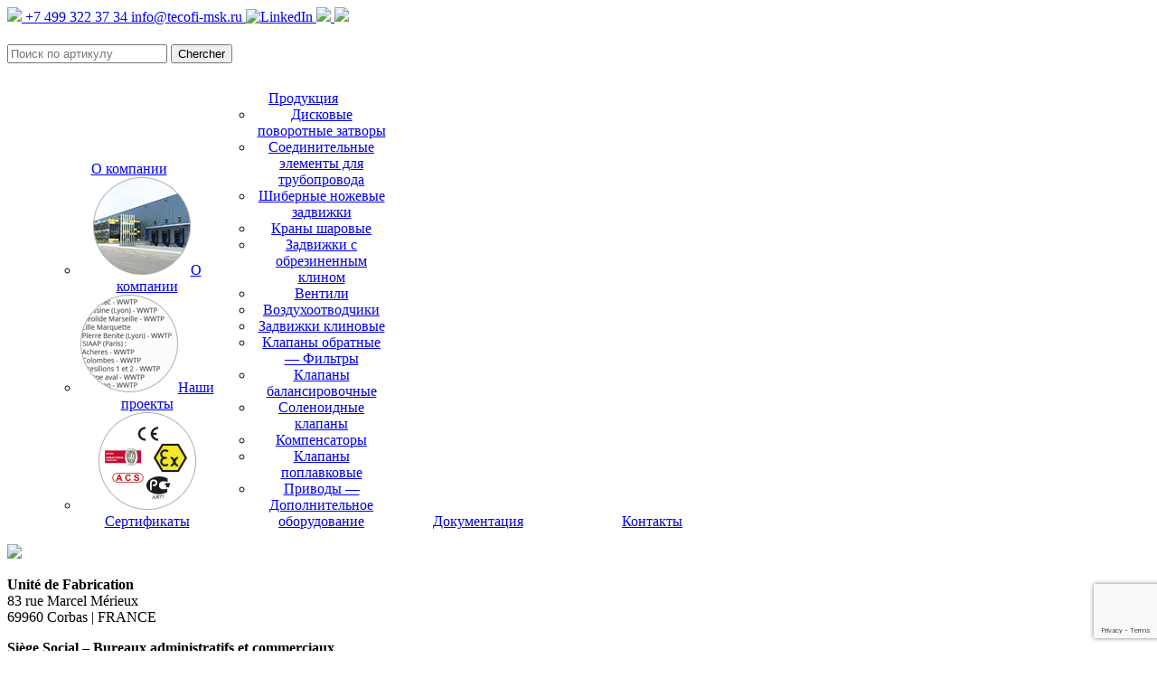

--- FILE ---
content_type: text/html; charset=UTF-8
request_url: https://www.tecofi.fr/ru/%D0%BE-%D0%BA%D0%BE%D0%BC%D0%BF%D0%B0%D0%BD%D0%B8%D0%B8/5-6-2/
body_size: 11687
content:
<!doctype html>
<html lang="ru-RU" prefix="og: https://ogp.me/ns#">
<head>
	<meta charset="UTF-8">
	<meta name="viewport" content="initial-scale=1.0, user-scalable=no">

	<title>5 - TECOFI valve designerДизайнер Valve</title>
	<link rel="shortcut icon" href="https://www.tecofi.fr/wp-content/themes/tecofi/favicon.ico" type="image/x-icon">
	<link rel="icon" href="https://www.tecofi.fr/wp-content/themes/tecofi/favicon.ico" type="image/x-icon">

	<link href="https://fonts.googleapis.com/css2?family=Kalam&family=Open+Sans:ital,wght@0,300;0,400;0,600;0,700;1,300;1,400&display=swap" rel="stylesheet">

	<link rel="stylesheet" type="text/css" media="all" href="https://www.tecofi.fr/wp-content/themes/tecofi/css/slicknav.css">
	<link rel="stylesheet" type="text/css" media="all" href="https://www.tecofi.fr/wp-content/themes/tecofi/css/portBox.css">
	<link rel="stylesheet" type="text/css" media="all" href="https://www.tecofi.fr/wp-content/themes/tecofi/style.css?v=1.76">
	<!--[if lt IE 9]>
		<script src="https://www.tecofi.fr/wp-content/themes/tecofi/js/html5shiv.js" async="async"></script>
		<link rel="stylesheet" type="text/css" media="all" href="https://www.tecofi.fr/wp-content/themes/tecofi/css/ie.css">
	<![endif]-->


		<style>img:is([sizes="auto" i], [sizes^="auto," i]) { contain-intrinsic-size: 3000px 1500px }</style>
	<link rel="alternate" hreflang="en-en" href="https://www.tecofi.fr/en/company/5-6-2/" />
<link rel="alternate" hreflang="fr-fr" href="https://www.tecofi.fr/societe/5-6/" />
<link rel="alternate" hreflang="ru-ru" href="https://www.tecofi.fr/ru/%d0%be-%d0%ba%d0%be%d0%bc%d0%bf%d0%b0%d0%bd%d0%b8%d0%b8/5-6-2/" />
<link rel="alternate" hreflang="es-es" href="https://www.tecofi.fr/es/empresa/5-6-2/" />
<link rel="alternate" hreflang="zh-cn" href="https://www.tecofi.fr/zh-hans/%e5%85%ac%e5%8f%b8/5-6-2/" />
<link rel="alternate" hreflang="de-de" href="https://www.tecofi.fr/de/5-6-2/" />
<link rel="alternate" hreflang="x-default" href="https://www.tecofi.fr/societe/5-6/" />

<!-- Поисковая оптимизация от Rank Math Pro - https://rankmath.com/ -->
<meta name="robots" content="follow, index, max-snippet:-1, max-video-preview:-1, max-image-preview:large"/>
<link rel="canonical" href="https://www.tecofi.fr/ru/%d0%be-%d0%ba%d0%be%d0%bc%d0%bf%d0%b0%d0%bd%d0%b8%d0%b8/5-6-2/" />
<meta property="og:locale" content="ru_RU" />
<meta property="og:type" content="article" />
<meta property="og:title" content="5 - TECOFI valve designer" />
<meta property="og:url" content="https://www.tecofi.fr/ru/%d0%be-%d0%ba%d0%be%d0%bc%d0%bf%d0%b0%d0%bd%d0%b8%d0%b8/5-6-2/" />
<meta property="og:site_name" content="Tecofi" />
<meta name="twitter:card" content="summary_large_image" />
<meta name="twitter:title" content="5 - TECOFI valve designer" />
<!-- /Rank Math WordPress SEO плагин -->

<link rel="alternate" type="application/rss+xml" title="ТЕКОФИ &raquo; Лента комментариев к &laquo;5&raquo;" href="https://www.tecofi.fr/ru/%d0%be-%d0%ba%d0%be%d0%bc%d0%bf%d0%b0%d0%bd%d0%b8%d0%b8/5-6-2/feed/" />
		<!-- This site uses the Google Analytics by MonsterInsights plugin v8.25.0 - Using Analytics tracking - https://www.monsterinsights.com/ -->
							<script src="//www.googletagmanager.com/gtag/js?id=G-GTK03BP36J"  data-cfasync="false" data-wpfc-render="false" type="text/javascript" async></script>
			<script data-cfasync="false" data-wpfc-render="false" type="text/javascript">
				var mi_version = '8.25.0';
				var mi_track_user = true;
				var mi_no_track_reason = '';
								var MonsterInsightsDefaultLocations = {"page_location":"https:\/\/www.tecofi.fr\/ru\/%D0%BE-%D0%BA%D0%BE%D0%BC%D0%BF%D0%B0%D0%BD%D0%B8%D0%B8\/5-6-2\/"};
				if ( typeof MonsterInsightsPrivacyGuardFilter === 'function' ) {
					var MonsterInsightsLocations = (typeof MonsterInsightsExcludeQuery === 'object') ? MonsterInsightsPrivacyGuardFilter( MonsterInsightsExcludeQuery ) : MonsterInsightsPrivacyGuardFilter( MonsterInsightsDefaultLocations );
				} else {
					var MonsterInsightsLocations = (typeof MonsterInsightsExcludeQuery === 'object') ? MonsterInsightsExcludeQuery : MonsterInsightsDefaultLocations;
				}

								var disableStrs = [
										'ga-disable-G-GTK03BP36J',
									];

				/* Function to detect opted out users */
				function __gtagTrackerIsOptedOut() {
					for (var index = 0; index < disableStrs.length; index++) {
						if (document.cookie.indexOf(disableStrs[index] + '=true') > -1) {
							return true;
						}
					}

					return false;
				}

				/* Disable tracking if the opt-out cookie exists. */
				if (__gtagTrackerIsOptedOut()) {
					for (var index = 0; index < disableStrs.length; index++) {
						window[disableStrs[index]] = true;
					}
				}

				/* Opt-out function */
				function __gtagTrackerOptout() {
					for (var index = 0; index < disableStrs.length; index++) {
						document.cookie = disableStrs[index] + '=true; expires=Thu, 31 Dec 2099 23:59:59 UTC; path=/';
						window[disableStrs[index]] = true;
					}
				}

				if ('undefined' === typeof gaOptout) {
					function gaOptout() {
						__gtagTrackerOptout();
					}
				}
								window.dataLayer = window.dataLayer || [];

				window.MonsterInsightsDualTracker = {
					helpers: {},
					trackers: {},
				};
				if (mi_track_user) {
					function __gtagDataLayer() {
						dataLayer.push(arguments);
					}

					function __gtagTracker(type, name, parameters) {
						if (!parameters) {
							parameters = {};
						}

						if (parameters.send_to) {
							__gtagDataLayer.apply(null, arguments);
							return;
						}

						if (type === 'event') {
														parameters.send_to = monsterinsights_frontend.v4_id;
							var hookName = name;
							if (typeof parameters['event_category'] !== 'undefined') {
								hookName = parameters['event_category'] + ':' + name;
							}

							if (typeof MonsterInsightsDualTracker.trackers[hookName] !== 'undefined') {
								MonsterInsightsDualTracker.trackers[hookName](parameters);
							} else {
								__gtagDataLayer('event', name, parameters);
							}
							
						} else {
							__gtagDataLayer.apply(null, arguments);
						}
					}

					__gtagTracker('js', new Date());
					__gtagTracker('set', {
						'developer_id.dZGIzZG': true,
											});
					if ( MonsterInsightsLocations.page_location ) {
						__gtagTracker('set', MonsterInsightsLocations);
					}
										__gtagTracker('config', 'G-GTK03BP36J', {"forceSSL":"true","link_attribution":"true"} );
															window.gtag = __gtagTracker;										(function () {
						/* https://developers.google.com/analytics/devguides/collection/analyticsjs/ */
						/* ga and __gaTracker compatibility shim. */
						var noopfn = function () {
							return null;
						};
						var newtracker = function () {
							return new Tracker();
						};
						var Tracker = function () {
							return null;
						};
						var p = Tracker.prototype;
						p.get = noopfn;
						p.set = noopfn;
						p.send = function () {
							var args = Array.prototype.slice.call(arguments);
							args.unshift('send');
							__gaTracker.apply(null, args);
						};
						var __gaTracker = function () {
							var len = arguments.length;
							if (len === 0) {
								return;
							}
							var f = arguments[len - 1];
							if (typeof f !== 'object' || f === null || typeof f.hitCallback !== 'function') {
								if ('send' === arguments[0]) {
									var hitConverted, hitObject = false, action;
									if ('event' === arguments[1]) {
										if ('undefined' !== typeof arguments[3]) {
											hitObject = {
												'eventAction': arguments[3],
												'eventCategory': arguments[2],
												'eventLabel': arguments[4],
												'value': arguments[5] ? arguments[5] : 1,
											}
										}
									}
									if ('pageview' === arguments[1]) {
										if ('undefined' !== typeof arguments[2]) {
											hitObject = {
												'eventAction': 'page_view',
												'page_path': arguments[2],
											}
										}
									}
									if (typeof arguments[2] === 'object') {
										hitObject = arguments[2];
									}
									if (typeof arguments[5] === 'object') {
										Object.assign(hitObject, arguments[5]);
									}
									if ('undefined' !== typeof arguments[1].hitType) {
										hitObject = arguments[1];
										if ('pageview' === hitObject.hitType) {
											hitObject.eventAction = 'page_view';
										}
									}
									if (hitObject) {
										action = 'timing' === arguments[1].hitType ? 'timing_complete' : hitObject.eventAction;
										hitConverted = mapArgs(hitObject);
										__gtagTracker('event', action, hitConverted);
									}
								}
								return;
							}

							function mapArgs(args) {
								var arg, hit = {};
								var gaMap = {
									'eventCategory': 'event_category',
									'eventAction': 'event_action',
									'eventLabel': 'event_label',
									'eventValue': 'event_value',
									'nonInteraction': 'non_interaction',
									'timingCategory': 'event_category',
									'timingVar': 'name',
									'timingValue': 'value',
									'timingLabel': 'event_label',
									'page': 'page_path',
									'location': 'page_location',
									'title': 'page_title',
									'referrer' : 'page_referrer',
								};
								for (arg in args) {
																		if (!(!args.hasOwnProperty(arg) || !gaMap.hasOwnProperty(arg))) {
										hit[gaMap[arg]] = args[arg];
									} else {
										hit[arg] = args[arg];
									}
								}
								return hit;
							}

							try {
								f.hitCallback();
							} catch (ex) {
							}
						};
						__gaTracker.create = newtracker;
						__gaTracker.getByName = newtracker;
						__gaTracker.getAll = function () {
							return [];
						};
						__gaTracker.remove = noopfn;
						__gaTracker.loaded = true;
						window['__gaTracker'] = __gaTracker;
					})();
									} else {
										console.log("");
					(function () {
						function __gtagTracker() {
							return null;
						}

						window['__gtagTracker'] = __gtagTracker;
						window['gtag'] = __gtagTracker;
					})();
									}
			</script>
				<!-- / Google Analytics by MonsterInsights -->
		<script type="text/javascript">
/* <![CDATA[ */
window._wpemojiSettings = {"baseUrl":"https:\/\/s.w.org\/images\/core\/emoji\/16.0.1\/72x72\/","ext":".png","svgUrl":"https:\/\/s.w.org\/images\/core\/emoji\/16.0.1\/svg\/","svgExt":".svg","source":{"concatemoji":"https:\/\/www.tecofi.fr\/wp-includes\/js\/wp-emoji-release.min.js?ver=6.8.2"}};
/*! This file is auto-generated */
!function(s,n){var o,i,e;function c(e){try{var t={supportTests:e,timestamp:(new Date).valueOf()};sessionStorage.setItem(o,JSON.stringify(t))}catch(e){}}function p(e,t,n){e.clearRect(0,0,e.canvas.width,e.canvas.height),e.fillText(t,0,0);var t=new Uint32Array(e.getImageData(0,0,e.canvas.width,e.canvas.height).data),a=(e.clearRect(0,0,e.canvas.width,e.canvas.height),e.fillText(n,0,0),new Uint32Array(e.getImageData(0,0,e.canvas.width,e.canvas.height).data));return t.every(function(e,t){return e===a[t]})}function u(e,t){e.clearRect(0,0,e.canvas.width,e.canvas.height),e.fillText(t,0,0);for(var n=e.getImageData(16,16,1,1),a=0;a<n.data.length;a++)if(0!==n.data[a])return!1;return!0}function f(e,t,n,a){switch(t){case"flag":return n(e,"\ud83c\udff3\ufe0f\u200d\u26a7\ufe0f","\ud83c\udff3\ufe0f\u200b\u26a7\ufe0f")?!1:!n(e,"\ud83c\udde8\ud83c\uddf6","\ud83c\udde8\u200b\ud83c\uddf6")&&!n(e,"\ud83c\udff4\udb40\udc67\udb40\udc62\udb40\udc65\udb40\udc6e\udb40\udc67\udb40\udc7f","\ud83c\udff4\u200b\udb40\udc67\u200b\udb40\udc62\u200b\udb40\udc65\u200b\udb40\udc6e\u200b\udb40\udc67\u200b\udb40\udc7f");case"emoji":return!a(e,"\ud83e\udedf")}return!1}function g(e,t,n,a){var r="undefined"!=typeof WorkerGlobalScope&&self instanceof WorkerGlobalScope?new OffscreenCanvas(300,150):s.createElement("canvas"),o=r.getContext("2d",{willReadFrequently:!0}),i=(o.textBaseline="top",o.font="600 32px Arial",{});return e.forEach(function(e){i[e]=t(o,e,n,a)}),i}function t(e){var t=s.createElement("script");t.src=e,t.defer=!0,s.head.appendChild(t)}"undefined"!=typeof Promise&&(o="wpEmojiSettingsSupports",i=["flag","emoji"],n.supports={everything:!0,everythingExceptFlag:!0},e=new Promise(function(e){s.addEventListener("DOMContentLoaded",e,{once:!0})}),new Promise(function(t){var n=function(){try{var e=JSON.parse(sessionStorage.getItem(o));if("object"==typeof e&&"number"==typeof e.timestamp&&(new Date).valueOf()<e.timestamp+604800&&"object"==typeof e.supportTests)return e.supportTests}catch(e){}return null}();if(!n){if("undefined"!=typeof Worker&&"undefined"!=typeof OffscreenCanvas&&"undefined"!=typeof URL&&URL.createObjectURL&&"undefined"!=typeof Blob)try{var e="postMessage("+g.toString()+"("+[JSON.stringify(i),f.toString(),p.toString(),u.toString()].join(",")+"));",a=new Blob([e],{type:"text/javascript"}),r=new Worker(URL.createObjectURL(a),{name:"wpTestEmojiSupports"});return void(r.onmessage=function(e){c(n=e.data),r.terminate(),t(n)})}catch(e){}c(n=g(i,f,p,u))}t(n)}).then(function(e){for(var t in e)n.supports[t]=e[t],n.supports.everything=n.supports.everything&&n.supports[t],"flag"!==t&&(n.supports.everythingExceptFlag=n.supports.everythingExceptFlag&&n.supports[t]);n.supports.everythingExceptFlag=n.supports.everythingExceptFlag&&!n.supports.flag,n.DOMReady=!1,n.readyCallback=function(){n.DOMReady=!0}}).then(function(){return e}).then(function(){var e;n.supports.everything||(n.readyCallback(),(e=n.source||{}).concatemoji?t(e.concatemoji):e.wpemoji&&e.twemoji&&(t(e.twemoji),t(e.wpemoji)))}))}((window,document),window._wpemojiSettings);
/* ]]> */
</script>
<style id='wp-emoji-styles-inline-css' type='text/css'>

	img.wp-smiley, img.emoji {
		display: inline !important;
		border: none !important;
		box-shadow: none !important;
		height: 1em !important;
		width: 1em !important;
		margin: 0 0.07em !important;
		vertical-align: -0.1em !important;
		background: none !important;
		padding: 0 !important;
	}
</style>
<link rel='stylesheet' id='wp-block-library-css' href='https://www.tecofi.fr/wp-includes/css/dist/block-library/style.min.css?ver=6.8.2' type='text/css' media='all' />
<style id='classic-theme-styles-inline-css' type='text/css'>
/*! This file is auto-generated */
.wp-block-button__link{color:#fff;background-color:#32373c;border-radius:9999px;box-shadow:none;text-decoration:none;padding:calc(.667em + 2px) calc(1.333em + 2px);font-size:1.125em}.wp-block-file__button{background:#32373c;color:#fff;text-decoration:none}
</style>
<style id='depicter-slider-style-inline-css' type='text/css'>
/*!***************************************************************************************************************************************************************************************************************************************!*\
  !*** css ./node_modules/css-loader/dist/cjs.js??ruleSet[1].rules[3].use[1]!./node_modules/postcss-loader/dist/cjs.js??ruleSet[1].rules[3].use[2]!./node_modules/sass-loader/dist/cjs.js??ruleSet[1].rules[3].use[3]!./src/style.scss ***!
  \***************************************************************************************************************************************************************************************************************************************/
/**
 * The following styles get applied both on the front of your site
 * and in the editor.
 *
 * Replace them with your own styles or remove the file completely.
 */
.wp-block-create-block-depicter {
  background-color: #21759b;
  color: #fff;
  padding: 2px;
}

/*# sourceMappingURL=style-index.css.map*/
</style>
<style id='global-styles-inline-css' type='text/css'>
:root{--wp--preset--aspect-ratio--square: 1;--wp--preset--aspect-ratio--4-3: 4/3;--wp--preset--aspect-ratio--3-4: 3/4;--wp--preset--aspect-ratio--3-2: 3/2;--wp--preset--aspect-ratio--2-3: 2/3;--wp--preset--aspect-ratio--16-9: 16/9;--wp--preset--aspect-ratio--9-16: 9/16;--wp--preset--color--black: #000000;--wp--preset--color--cyan-bluish-gray: #abb8c3;--wp--preset--color--white: #ffffff;--wp--preset--color--pale-pink: #f78da7;--wp--preset--color--vivid-red: #cf2e2e;--wp--preset--color--luminous-vivid-orange: #ff6900;--wp--preset--color--luminous-vivid-amber: #fcb900;--wp--preset--color--light-green-cyan: #7bdcb5;--wp--preset--color--vivid-green-cyan: #00d084;--wp--preset--color--pale-cyan-blue: #8ed1fc;--wp--preset--color--vivid-cyan-blue: #0693e3;--wp--preset--color--vivid-purple: #9b51e0;--wp--preset--gradient--vivid-cyan-blue-to-vivid-purple: linear-gradient(135deg,rgba(6,147,227,1) 0%,rgb(155,81,224) 100%);--wp--preset--gradient--light-green-cyan-to-vivid-green-cyan: linear-gradient(135deg,rgb(122,220,180) 0%,rgb(0,208,130) 100%);--wp--preset--gradient--luminous-vivid-amber-to-luminous-vivid-orange: linear-gradient(135deg,rgba(252,185,0,1) 0%,rgba(255,105,0,1) 100%);--wp--preset--gradient--luminous-vivid-orange-to-vivid-red: linear-gradient(135deg,rgba(255,105,0,1) 0%,rgb(207,46,46) 100%);--wp--preset--gradient--very-light-gray-to-cyan-bluish-gray: linear-gradient(135deg,rgb(238,238,238) 0%,rgb(169,184,195) 100%);--wp--preset--gradient--cool-to-warm-spectrum: linear-gradient(135deg,rgb(74,234,220) 0%,rgb(151,120,209) 20%,rgb(207,42,186) 40%,rgb(238,44,130) 60%,rgb(251,105,98) 80%,rgb(254,248,76) 100%);--wp--preset--gradient--blush-light-purple: linear-gradient(135deg,rgb(255,206,236) 0%,rgb(152,150,240) 100%);--wp--preset--gradient--blush-bordeaux: linear-gradient(135deg,rgb(254,205,165) 0%,rgb(254,45,45) 50%,rgb(107,0,62) 100%);--wp--preset--gradient--luminous-dusk: linear-gradient(135deg,rgb(255,203,112) 0%,rgb(199,81,192) 50%,rgb(65,88,208) 100%);--wp--preset--gradient--pale-ocean: linear-gradient(135deg,rgb(255,245,203) 0%,rgb(182,227,212) 50%,rgb(51,167,181) 100%);--wp--preset--gradient--electric-grass: linear-gradient(135deg,rgb(202,248,128) 0%,rgb(113,206,126) 100%);--wp--preset--gradient--midnight: linear-gradient(135deg,rgb(2,3,129) 0%,rgb(40,116,252) 100%);--wp--preset--font-size--small: 13px;--wp--preset--font-size--medium: 20px;--wp--preset--font-size--large: 36px;--wp--preset--font-size--x-large: 42px;--wp--preset--spacing--20: 0.44rem;--wp--preset--spacing--30: 0.67rem;--wp--preset--spacing--40: 1rem;--wp--preset--spacing--50: 1.5rem;--wp--preset--spacing--60: 2.25rem;--wp--preset--spacing--70: 3.38rem;--wp--preset--spacing--80: 5.06rem;--wp--preset--shadow--natural: 6px 6px 9px rgba(0, 0, 0, 0.2);--wp--preset--shadow--deep: 12px 12px 50px rgba(0, 0, 0, 0.4);--wp--preset--shadow--sharp: 6px 6px 0px rgba(0, 0, 0, 0.2);--wp--preset--shadow--outlined: 6px 6px 0px -3px rgba(255, 255, 255, 1), 6px 6px rgba(0, 0, 0, 1);--wp--preset--shadow--crisp: 6px 6px 0px rgba(0, 0, 0, 1);}:where(.is-layout-flex){gap: 0.5em;}:where(.is-layout-grid){gap: 0.5em;}body .is-layout-flex{display: flex;}.is-layout-flex{flex-wrap: wrap;align-items: center;}.is-layout-flex > :is(*, div){margin: 0;}body .is-layout-grid{display: grid;}.is-layout-grid > :is(*, div){margin: 0;}:where(.wp-block-columns.is-layout-flex){gap: 2em;}:where(.wp-block-columns.is-layout-grid){gap: 2em;}:where(.wp-block-post-template.is-layout-flex){gap: 1.25em;}:where(.wp-block-post-template.is-layout-grid){gap: 1.25em;}.has-black-color{color: var(--wp--preset--color--black) !important;}.has-cyan-bluish-gray-color{color: var(--wp--preset--color--cyan-bluish-gray) !important;}.has-white-color{color: var(--wp--preset--color--white) !important;}.has-pale-pink-color{color: var(--wp--preset--color--pale-pink) !important;}.has-vivid-red-color{color: var(--wp--preset--color--vivid-red) !important;}.has-luminous-vivid-orange-color{color: var(--wp--preset--color--luminous-vivid-orange) !important;}.has-luminous-vivid-amber-color{color: var(--wp--preset--color--luminous-vivid-amber) !important;}.has-light-green-cyan-color{color: var(--wp--preset--color--light-green-cyan) !important;}.has-vivid-green-cyan-color{color: var(--wp--preset--color--vivid-green-cyan) !important;}.has-pale-cyan-blue-color{color: var(--wp--preset--color--pale-cyan-blue) !important;}.has-vivid-cyan-blue-color{color: var(--wp--preset--color--vivid-cyan-blue) !important;}.has-vivid-purple-color{color: var(--wp--preset--color--vivid-purple) !important;}.has-black-background-color{background-color: var(--wp--preset--color--black) !important;}.has-cyan-bluish-gray-background-color{background-color: var(--wp--preset--color--cyan-bluish-gray) !important;}.has-white-background-color{background-color: var(--wp--preset--color--white) !important;}.has-pale-pink-background-color{background-color: var(--wp--preset--color--pale-pink) !important;}.has-vivid-red-background-color{background-color: var(--wp--preset--color--vivid-red) !important;}.has-luminous-vivid-orange-background-color{background-color: var(--wp--preset--color--luminous-vivid-orange) !important;}.has-luminous-vivid-amber-background-color{background-color: var(--wp--preset--color--luminous-vivid-amber) !important;}.has-light-green-cyan-background-color{background-color: var(--wp--preset--color--light-green-cyan) !important;}.has-vivid-green-cyan-background-color{background-color: var(--wp--preset--color--vivid-green-cyan) !important;}.has-pale-cyan-blue-background-color{background-color: var(--wp--preset--color--pale-cyan-blue) !important;}.has-vivid-cyan-blue-background-color{background-color: var(--wp--preset--color--vivid-cyan-blue) !important;}.has-vivid-purple-background-color{background-color: var(--wp--preset--color--vivid-purple) !important;}.has-black-border-color{border-color: var(--wp--preset--color--black) !important;}.has-cyan-bluish-gray-border-color{border-color: var(--wp--preset--color--cyan-bluish-gray) !important;}.has-white-border-color{border-color: var(--wp--preset--color--white) !important;}.has-pale-pink-border-color{border-color: var(--wp--preset--color--pale-pink) !important;}.has-vivid-red-border-color{border-color: var(--wp--preset--color--vivid-red) !important;}.has-luminous-vivid-orange-border-color{border-color: var(--wp--preset--color--luminous-vivid-orange) !important;}.has-luminous-vivid-amber-border-color{border-color: var(--wp--preset--color--luminous-vivid-amber) !important;}.has-light-green-cyan-border-color{border-color: var(--wp--preset--color--light-green-cyan) !important;}.has-vivid-green-cyan-border-color{border-color: var(--wp--preset--color--vivid-green-cyan) !important;}.has-pale-cyan-blue-border-color{border-color: var(--wp--preset--color--pale-cyan-blue) !important;}.has-vivid-cyan-blue-border-color{border-color: var(--wp--preset--color--vivid-cyan-blue) !important;}.has-vivid-purple-border-color{border-color: var(--wp--preset--color--vivid-purple) !important;}.has-vivid-cyan-blue-to-vivid-purple-gradient-background{background: var(--wp--preset--gradient--vivid-cyan-blue-to-vivid-purple) !important;}.has-light-green-cyan-to-vivid-green-cyan-gradient-background{background: var(--wp--preset--gradient--light-green-cyan-to-vivid-green-cyan) !important;}.has-luminous-vivid-amber-to-luminous-vivid-orange-gradient-background{background: var(--wp--preset--gradient--luminous-vivid-amber-to-luminous-vivid-orange) !important;}.has-luminous-vivid-orange-to-vivid-red-gradient-background{background: var(--wp--preset--gradient--luminous-vivid-orange-to-vivid-red) !important;}.has-very-light-gray-to-cyan-bluish-gray-gradient-background{background: var(--wp--preset--gradient--very-light-gray-to-cyan-bluish-gray) !important;}.has-cool-to-warm-spectrum-gradient-background{background: var(--wp--preset--gradient--cool-to-warm-spectrum) !important;}.has-blush-light-purple-gradient-background{background: var(--wp--preset--gradient--blush-light-purple) !important;}.has-blush-bordeaux-gradient-background{background: var(--wp--preset--gradient--blush-bordeaux) !important;}.has-luminous-dusk-gradient-background{background: var(--wp--preset--gradient--luminous-dusk) !important;}.has-pale-ocean-gradient-background{background: var(--wp--preset--gradient--pale-ocean) !important;}.has-electric-grass-gradient-background{background: var(--wp--preset--gradient--electric-grass) !important;}.has-midnight-gradient-background{background: var(--wp--preset--gradient--midnight) !important;}.has-small-font-size{font-size: var(--wp--preset--font-size--small) !important;}.has-medium-font-size{font-size: var(--wp--preset--font-size--medium) !important;}.has-large-font-size{font-size: var(--wp--preset--font-size--large) !important;}.has-x-large-font-size{font-size: var(--wp--preset--font-size--x-large) !important;}
:where(.wp-block-post-template.is-layout-flex){gap: 1.25em;}:where(.wp-block-post-template.is-layout-grid){gap: 1.25em;}
:where(.wp-block-columns.is-layout-flex){gap: 2em;}:where(.wp-block-columns.is-layout-grid){gap: 2em;}
:root :where(.wp-block-pullquote){font-size: 1.5em;line-height: 1.6;}
</style>
<link rel='stylesheet' id='contact-form-7-css' href='https://www.tecofi.fr/wp-content/plugins/contact-form-7/includes/css/styles.css?ver=5.7.7' type='text/css' media='all' />
<link rel='stylesheet' id='menu-image-css' href='https://www.tecofi.fr/wp-content/plugins/menu-image/includes/css/menu-image.css?ver=3.10' type='text/css' media='all' />
<link rel='stylesheet' id='dashicons-css' href='https://www.tecofi.fr/wp-includes/css/dashicons.min.css?ver=6.8.2' type='text/css' media='all' />
<link rel='stylesheet' id='wpml-legacy-dropdown-0-css' href='https://www.tecofi.fr/wp-content/plugins/sitepress-multilingual-cms/templates/language-switchers/legacy-dropdown/style.min.css?ver=1' type='text/css' media='all' />
<style id='wpml-legacy-dropdown-0-inline-css' type='text/css'>
.wpml-ls-statics-shortcode_actions, .wpml-ls-statics-shortcode_actions .wpml-ls-sub-menu, .wpml-ls-statics-shortcode_actions a {border-color:#cdcdcd;}.wpml-ls-statics-shortcode_actions a, .wpml-ls-statics-shortcode_actions .wpml-ls-sub-menu a, .wpml-ls-statics-shortcode_actions .wpml-ls-sub-menu a:link, .wpml-ls-statics-shortcode_actions li:not(.wpml-ls-current-language) .wpml-ls-link, .wpml-ls-statics-shortcode_actions li:not(.wpml-ls-current-language) .wpml-ls-link:link {color:#444444;background-color:#ffffff;}.wpml-ls-statics-shortcode_actions .wpml-ls-sub-menu a:hover,.wpml-ls-statics-shortcode_actions .wpml-ls-sub-menu a:focus, .wpml-ls-statics-shortcode_actions .wpml-ls-sub-menu a:link:hover, .wpml-ls-statics-shortcode_actions .wpml-ls-sub-menu a:link:focus {color:#000000;background-color:#eeeeee;}.wpml-ls-statics-shortcode_actions .wpml-ls-current-language > a {color:#444444;background-color:#ffffff;}.wpml-ls-statics-shortcode_actions .wpml-ls-current-language:hover>a, .wpml-ls-statics-shortcode_actions .wpml-ls-current-language>a:focus {color:#000000;background-color:#eeeeee;}
</style>
<link rel='stylesheet' id='wp-pagenavi-css' href='https://www.tecofi.fr/wp-content/plugins/wp-pagenavi/pagenavi-css.css?ver=2.70' type='text/css' media='all' />
<script type="text/javascript" src="https://www.tecofi.fr/wp-content/plugins/google-analytics-for-wordpress/assets/js/frontend-gtag.min.js?ver=8.25.0" id="monsterinsights-frontend-script-js"></script>
<script data-cfasync="false" data-wpfc-render="false" type="text/javascript" id='monsterinsights-frontend-script-js-extra'>/* <![CDATA[ */
var monsterinsights_frontend = {"js_events_tracking":"true","download_extensions":"doc,pdf,ppt,zip,xls,docx,pptx,xlsx","inbound_paths":"[{\"path\":\"\\\/go\\\/\",\"label\":\"affiliate\"},{\"path\":\"\\\/recommend\\\/\",\"label\":\"affiliate\"}]","home_url":"https:\/\/www.tecofi.fr\/ru\/","hash_tracking":"false","v4_id":"G-GTK03BP36J"};/* ]]> */
</script>
<script type="text/javascript" src="https://www.tecofi.fr/wp-content/plugins/sitepress-multilingual-cms/templates/language-switchers/legacy-dropdown/script.min.js?ver=1" id="wpml-legacy-dropdown-0-js"></script>
<link rel="https://api.w.org/" href="https://www.tecofi.fr/ru/wp-json/" /><link rel="alternate" title="JSON" type="application/json" href="https://www.tecofi.fr/ru/wp-json/wp/v2/media/48786" /><link rel="EditURI" type="application/rsd+xml" title="RSD" href="https://www.tecofi.fr/xmlrpc.php?rsd" />
<link rel='shortlink' href='https://www.tecofi.fr/ru/?p=48786' />
<link rel="alternate" title="oEmbed (JSON)" type="application/json+oembed" href="https://www.tecofi.fr/ru/wp-json/oembed/1.0/embed?url=https%3A%2F%2Fwww.tecofi.fr%2Fru%2F%25d0%25be-%25d0%25ba%25d0%25be%25d0%25bc%25d0%25bf%25d0%25b0%25d0%25bd%25d0%25b8%25d0%25b8%2F5-6-2%2F" />
<link rel="alternate" title="oEmbed (XML)" type="text/xml+oembed" href="https://www.tecofi.fr/ru/wp-json/oembed/1.0/embed?url=https%3A%2F%2Fwww.tecofi.fr%2Fru%2F%25d0%25be-%25d0%25ba%25d0%25be%25d0%25bc%25d0%25bf%25d0%25b0%25d0%25bd%25d0%25b8%25d0%25b8%2F5-6-2%2F&#038;format=xml" />
<meta name="generator" content="WPML ver:4.7.0 stt:61,1,4,3,47,2;" />
<script type="text/javascript" id="google_gtagjs" src="https://www.googletagmanager.com/gtag/js?id=G-GTK03BP36J" async="async"></script>
<script type="text/javascript" id="google_gtagjs-inline">
/* <![CDATA[ */
window.dataLayer = window.dataLayer || [];function gtag(){dataLayer.push(arguments);}gtag('js', new Date());gtag('config', 'G-GTK03BP36J', {} );
/* ]]> */
</script>
<link rel="icon" href="https://www.tecofi.fr/wp-content/uploads/2022/06/cropped-logo-tecofi_vert_drapeaufr-32x32.png" sizes="32x32" />
<link rel="icon" href="https://www.tecofi.fr/wp-content/uploads/2022/06/cropped-logo-tecofi_vert_drapeaufr-192x192.png" sizes="192x192" />
<link rel="apple-touch-icon" href="https://www.tecofi.fr/wp-content/uploads/2022/06/cropped-logo-tecofi_vert_drapeaufr-180x180.png" />
<meta name="msapplication-TileImage" content="https://www.tecofi.fr/wp-content/uploads/2022/06/cropped-logo-tecofi_vert_drapeaufr-270x270.png" />
		<style type="text/css" id="wp-custom-css">
			.contactForm .ligne p { 
display: block!important; margin-bottom: 0px!important }

.menu-menu-principal-container ul.main_menu > li {
	display: inline-block; 
	padding-top: 14px; 
	width: 189px!important; 
	text-align: center;
}

#contact #contacts_france .contact_france { padding: 20px 0 0 10px;}
		</style>
		<style id="wpforms-css-vars-root">
				:root {
					--wpforms-field-border-radius: 3px;
--wpforms-field-background-color: #ffffff;
--wpforms-field-border-color: rgba( 0, 0, 0, 0.25 );
--wpforms-field-text-color: rgba( 0, 0, 0, 0.7 );
--wpforms-label-color: rgba( 0, 0, 0, 0.85 );
--wpforms-label-sublabel-color: rgba( 0, 0, 0, 0.55 );
--wpforms-label-error-color: #d63637;
--wpforms-button-border-radius: 3px;
--wpforms-button-background-color: #066aab;
--wpforms-button-text-color: #ffffff;
--wpforms-page-break-color: #066aab;
--wpforms-field-size-input-height: 43px;
--wpforms-field-size-input-spacing: 15px;
--wpforms-field-size-font-size: 16px;
--wpforms-field-size-line-height: 19px;
--wpforms-field-size-padding-h: 14px;
--wpforms-field-size-checkbox-size: 16px;
--wpforms-field-size-sublabel-spacing: 5px;
--wpforms-field-size-icon-size: 1;
--wpforms-label-size-font-size: 16px;
--wpforms-label-size-line-height: 19px;
--wpforms-label-size-sublabel-font-size: 14px;
--wpforms-label-size-sublabel-line-height: 17px;
--wpforms-button-size-font-size: 17px;
--wpforms-button-size-height: 41px;
--wpforms-button-size-padding-h: 15px;
--wpforms-button-size-margin-top: 10px;

				}
			</style>
	<!-- Yandex.Metrika counter -->
<script type="text/javascript" >
   (function(m,e,t,r,i,k,a){m[i]=m[i]||function(){(m[i].a=m[i].a||[]).push(arguments)};
   m[i].l=1*new Date();
   for (var j = 0; j < document.scripts.length; j++) {if (document.scripts[j].src === r) { return; }}
   k=e.createElement(t),a=e.getElementsByTagName(t)[0],k.async=1,k.src=r,a.parentNode.insertBefore(k,a)})
   (window, document, "script", "https://mc.yandex.ru/metrika/tag.js", "ym");

   ym(96438914, "init", {
        clickmap:true,
        trackLinks:true,
        accurateTrackBounce:true,
        webvisor:true
   });
</script>
<noscript><div><img src="https://mc.yandex.ru/watch/96438914" style="position:absolute; left:-9999px;" alt="" /></div></noscript>
<!-- /Yandex.Metrika counter -->


</head>
<body class="attachment wp-singular attachment-template-default attachmentid-48786 attachment-jpeg wp-theme-tecofi lang_ru">
<script>
  (function(i,s,o,g,r,a,m){i['GoogleAnalyticsObject']=r;i[r]=i[r]||function(){
  (i[r].q=i[r].q||[]).push(arguments)},i[r].l=1*new Date();a=s.createElement(o),
  m=s.getElementsByTagName(o)[0];a.async=1;a.src=g;m.parentNode.insertBefore(a,m)
  })(window,document,'script','//www.google-analytics.com/analytics.js','ga');

  ga('create', 'UA-58049342-1', 'auto');
  ga('send', 'pageview');

</script>
		<header id="header" class="w100">
			<div class="top-header w100">
				<div class="w920p center right-tx">
					
										<a href="tel:+74993223734" class="tel">
						<img src="https://www.tecofi.fr/wp-content/themes/tecofi/image/icon-phone.png">
						<span>+7 499 322 37 34</span>
					</a>
										<a href="mailto:info@tecofi-msk.ru" class="tel">
						
						<span>info@tecofi-msk.ru</span>
					</a>
					
					
<a href="https://t.me/tecofi_rus" target="_blank" class="linkedin">
    <img src="https://www.tecofi.fr/wp-content/themes/tecofi/image/logo-telegram.png" alt="LinkedIn">
</a>


					<a href="https://wa.me/+79104333023" class="whatsapp"  target="_blank">
						<img src="https://www.tecofi.fr/wp-content/themes/tecofi/image/icone_whatsapp.png">
					</a>

										<a href="https://www.tecofi.fr/ru/%d0%ba%d0%be%d0%bd%d1%82%d0%b0%d0%ba%d1%82%d1%8b/#form" class="mail btn-form" title="Свяжитесь с нами">
						<img src="https://www.tecofi.fr/wp-content/themes/tecofi/image/icone-mail.png">
					</a>
				</div>
			</div>

			<div class="w920p center pt20 pb5 clearfix">
				<h1 class="left">
					<a href="https://www.tecofi.fr/ru/" title="Tecofi">
						<span></span>
					</a>
				</h1>
				<div id="header_form_web" class="web_only">
					<form role="search" method="get"action="https://www.tecofi.fr/ru/">
	<div class="search-form left relative w260p h32p">
		<input class="search-bar absolute w260p h32p" type="text" name="s" placeholder="Поиск по артикулу">
		<input type="submit" value="Chercher">
	</div>
</form>				</div>
				<div class="right right-tx language w250p">
					<a href="https://www.tecofi.fr/en/company/5-6-2/" class="en"></a><a href="https://www.tecofi.fr/societe/5-6/" class="fr"></a><a href="https://www.tecofi.fr/ru/%d0%be-%d0%ba%d0%be%d0%bc%d0%bf%d0%b0%d0%bd%d0%b8%d0%b8/5-6-2/" class="ru"></a><a href="https://www.tecofi.fr/es/empresa/5-6-2/" class="es"></a><a href="https://www.tecofi.fr/zh-hans/%e5%85%ac%e5%8f%b8/5-6-2/" class="zh-hans"></a><a href="https://www.tecofi.fr/de/5-6-2/" class="de"></a>				</div>
			</div>
		</header>

		<nav class="menu-menu-principal-container w100 h45p black" id="menu-principal">
			<div id="mobile_menu" class="mobile_only"></div>
			<div class="menu-menu-principal-ru0-container"><ul id="menu-menu-principal-ru0" class="main_menu w960p center web_only"><li id="menu-item-848" class="big_image menu-item menu-item-type-post_type menu-item-object-page menu-item-has-children menu-item-848"><a href="https://www.tecofi.fr/ru/%d0%be-%d0%ba%d0%be%d0%bc%d0%bf%d0%b0%d0%bd%d0%b8%d0%b8/">О компании</a>
<ul class="sub-menu">
	<li id="menu-item-851" class="menu-item menu-item-type-post_type menu-item-object-page menu-item-851"><a href="https://www.tecofi.fr/ru/%d0%be-%d0%ba%d0%be%d0%bc%d0%bf%d0%b0%d0%bd%d0%b8%d0%b8/" class="menu-image-title-after menu-image-not-hovered"><img width="108" height="108" src="https://www.tecofi.fr/wp-content/uploads/2014/09/menu_societe_presentation.png" class="menu-image menu-image-title-after" alt="menu_societe_presentation" decoding="async" /><span class="menu-image-title-after menu-image-title">О компании</span></a></li>
	<li id="menu-item-854" class="menu-item menu-item-type-post_type menu-item-object-page menu-item-854"><a href="https://www.tecofi.fr/ru/%d0%be-%d0%ba%d0%be%d0%bc%d0%bf%d0%b0%d0%bd%d0%b8%d0%b8/%d0%bd%d0%b0%d1%88%d0%b8-%d0%bf%d1%80%d0%be%d0%b5%d0%ba%d1%82%d1%8b/" class="menu-image-title-after menu-image-not-hovered"><img width="108" height="108" src="https://www.tecofi.fr/wp-content/uploads/2014/09/menu_societe_references.png" class="menu-image menu-image-title-after" alt="menu_societe_references" decoding="async" /><span class="menu-image-title-after menu-image-title">Наши проекты</span></a></li>
	<li id="menu-item-857" class="menu-item menu-item-type-post_type menu-item-object-page menu-item-857"><a href="https://www.tecofi.fr/ru/%d0%be-%d0%ba%d0%be%d0%bc%d0%bf%d0%b0%d0%bd%d0%b8%d0%b8/%d1%81%d0%b5%d1%80%d1%82%d0%b8%d1%84%d0%b8%d0%ba%d0%b0%d1%82%d1%8b/" class="menu-image-title-after menu-image-not-hovered"><img width="108" height="108" src="https://www.tecofi.fr/wp-content/uploads/2014/09/menu_societe_certifications.png" class="menu-image menu-image-title-after" alt="menu_societe_certifications" decoding="async" /><span class="menu-image-title-after menu-image-title">Сертификаты</span></a></li>
</ul>
</li>
<li id="menu-item-860" class="menu-item menu-item-type-post_type menu-item-object-page menu-item-has-children menu-item-860"><a href="https://www.tecofi.fr/ru/%d0%bf%d1%80%d0%be%d0%b4%d1%83%d0%ba%d1%86%d0%b8%d1%8f/">Продукция</a>
<ul class="sub-menu">
	<li id="menu-item-5424" class="menu-item menu-item-type-post_type menu-item-object-categorie menu-item-5424"><a href="https://www.tecofi.fr/ru/categorie/%d0%b4%d0%b8%d1%81%d0%ba%d0%be%d0%b2%d1%8b%d0%b5-%d0%bf%d0%be%d0%b2%d0%be%d1%80%d0%be%d1%82%d0%bd%d1%8b%d0%b5-%d0%b7%d0%b0%d1%82%d0%b2%d0%be%d1%80%d1%8b/">Дисковые поворотные затворы</a></li>
	<li id="menu-item-5430" class="menu-item menu-item-type-post_type menu-item-object-categorie menu-item-5430"><a href="https://www.tecofi.fr/ru/categorie/%d1%80%d0%b0%d0%b7%d0%b1%d0%be%d1%80%d0%bd%d1%8b%d0%b5-%d1%81%d0%be%d0%b5%d0%b4%d0%b8%d0%bd%d0%b5%d0%bd%d0%b8%d1%8f/">Соединительные элементы для трубопровода</a></li>
	<li id="menu-item-5433" class="menu-item menu-item-type-post_type menu-item-object-categorie menu-item-5433"><a href="https://www.tecofi.fr/ru/categorie/%d1%88%d0%b8%d0%b1%d0%b5%d1%80%d0%bd%d1%8b%d0%b5-%d0%bd%d0%be%d0%b6%d0%b5%d0%b2%d1%8b%d0%b5-%d0%b7%d0%b0%d0%b4%d0%b2%d0%b8%d0%b6%d0%ba%d0%b8/">Шиберные ножевые задвижки</a></li>
	<li id="menu-item-5436" class="menu-item menu-item-type-post_type menu-item-object-categorie menu-item-5436"><a href="https://www.tecofi.fr/ru/categorie/%d0%ba%d1%80%d0%b0%d0%bd%d1%8b-%d1%88%d0%b0%d1%80%d0%be%d0%b2%d1%8b%d0%b5/">Краны шаровые</a></li>
	<li id="menu-item-5439" class="menu-item menu-item-type-post_type menu-item-object-categorie menu-item-5439"><a href="https://www.tecofi.fr/ru/categorie/%d0%b7%d0%b0%d0%b4%d0%b2%d0%b8%d0%b6%d0%ba%d0%b8-%d1%81-%d0%be%d0%b1%d1%80%d0%b5%d0%b7%d0%b8%d0%bd%d0%b5%d0%bd%d0%bd%d1%8b%d0%bc-%d0%ba%d0%bb%d0%b8%d0%bd%d0%be%d0%bc/">Задвижки с обрезиненным клином</a></li>
	<li id="menu-item-5442" class="menu-item menu-item-type-post_type menu-item-object-categorie menu-item-5442"><a href="https://www.tecofi.fr/ru/categorie/%d0%b2%d0%b5%d0%bd%d1%82%d0%b8%d0%bb%d0%b8-%d0%b7%d0%b0%d0%bf%d0%be%d1%80%d0%bd%d1%8b%d0%b5-%d1%81%d0%b8%d0%bb%d1%8c%d1%84%d0%be%d0%bd%d0%bd%d1%8b%d0%b5-%d0%bf%d0%bb%d1%83%d0%bd%d0%b6%d0%b5%d1%80/">Вентили</a></li>
	<li id="menu-item-5445" class="menu-item menu-item-type-post_type menu-item-object-categorie menu-item-5445"><a href="https://www.tecofi.fr/ru/categorie/%d0%b2%d0%be%d0%b7%d0%b4%d1%83%d1%85%d0%be%d0%be%d1%82%d0%b2%d0%be%d0%b4%d1%87%d0%b8%d0%ba%d0%b8/">Воздухоотводчики</a></li>
	<li id="menu-item-5448" class="menu-item menu-item-type-post_type menu-item-object-categorie menu-item-5448"><a href="https://www.tecofi.fr/ru/categorie/%d0%b7%d0%b0%d0%b4%d0%b2%d0%b8%d0%b6%d0%ba%d0%b8-%d0%ba%d0%bb%d0%b8%d0%bd%d0%be%d0%b2%d1%8b%d0%b5/">Задвижки клиновые</a></li>
	<li id="menu-item-5457" class="menu-item menu-item-type-post_type menu-item-object-categorie menu-item-5457"><a href="https://www.tecofi.fr/ru/categorie/%d0%ba%d0%bb%d0%b0%d0%bf%d0%b0%d0%bd%d1%8b-%d0%be%d0%b1%d1%80%d0%b0%d1%82%d0%bd%d1%8b%d0%b5-%d1%84%d0%b8%d0%bb%d1%8c%d1%82%d1%80%d1%8b/">Клапаны обратные &#8212; Фильтры</a></li>
	<li id="menu-item-5460" class="menu-item menu-item-type-post_type menu-item-object-categorie menu-item-5460"><a href="https://www.tecofi.fr/ru/categorie/%d0%ba%d0%bb%d0%b0%d0%bf%d0%b0%d0%bd%d1%8b-%d0%b1%d0%b0%d0%bb%d0%b0%d0%bd%d1%81%d0%b8%d1%80%d0%be%d0%b2%d0%be%d1%87%d0%bd%d1%8b%d0%b5/">Клапаны балансировочные</a></li>
	<li id="menu-item-5463" class="menu-item menu-item-type-post_type menu-item-object-categorie menu-item-5463"><a href="https://www.tecofi.fr/ru/categorie/%d1%81%d0%be%d0%bb%d0%b5%d0%bd%d0%be%d0%b8%d0%b4%d0%bd%d1%8b%d0%b5-%d0%ba%d0%bb%d0%b0%d0%bf%d0%b0%d0%bd%d1%8b/">Соленоидные клапаны</a></li>
	<li id="menu-item-5466" class="menu-item menu-item-type-post_type menu-item-object-categorie menu-item-5466"><a href="https://www.tecofi.fr/ru/categorie/%d0%ba%d0%be%d0%bc%d0%bf%d0%b5%d0%bd%d1%81%d0%b0%d1%82%d0%be%d1%80%d1%8b/">Компенсаторы</a></li>
	<li id="menu-item-5469" class="menu-item menu-item-type-post_type menu-item-object-categorie menu-item-5469"><a href="https://www.tecofi.fr/ru/categorie/%d0%b2%d0%b5%d0%bd%d1%82%d0%b8%d0%bb%d0%b8-%d0%b7%d0%b0%d0%bf%d0%be%d1%80%d0%bd%d1%8b%d0%b5-%d1%81%d0%b8%d0%bb%d1%8c%d1%84%d0%be%d0%bd%d0%bd%d1%8b%d0%b5-%d0%bf%d0%bb%d1%83%d0%bd%d0%b6%d0%b5%d1%80/%d0%ba%d0%bb%d0%b0%d0%bf%d0%b0%d0%bd%d1%8b-%d0%bf%d0%be%d0%bf%d0%bb%d0%b0%d0%b2%d0%ba%d0%be%d0%b2%d1%8b%d0%b5/">Клапаны поплавковые</a></li>
	<li id="menu-item-5472" class="menu-item menu-item-type-post_type menu-item-object-categorie menu-item-5472"><a href="https://www.tecofi.fr/ru/categorie/%d0%bf%d1%80%d0%b8%d0%b2%d0%be%d0%b4%d1%8b/">Приводы &#8212; Дополнительное оборудование</a></li>
</ul>
</li>
<li id="menu-item-866" class="menu-item menu-item-type-post_type menu-item-object-page menu-item-866"><a href="https://www.tecofi.fr/ru/%d0%b4%d0%be%d0%ba%d1%83%d0%bc%d0%b5%d0%bd%d1%82%d0%b0%d1%86%d0%b8%d1%8f/">Документация</a></li>
<li id="menu-item-2563" class="menu-item menu-item-type-post_type menu-item-object-page menu-item-2563"><a href="https://www.tecofi.fr/ru/%d0%ba%d0%be%d0%bd%d1%82%d0%b0%d0%ba%d1%82%d1%8b/">Контакты</a></li>
</ul></div>		</nav><section class="w100 bloc1  " id="5-6" >
	<span class="bg"></span>
	<section class="w1024p center white miseenepage simple_page">

		
		
		
			</section>
</section>

	<a href="#" class="to_top mobile_only"></a>	
	<footer>
		<section class="w1024p center relative clearfix">
			<div class="w25 left">
				<p>
					<img src="https://www.tecofi.fr/wp-content/themes/tecofi/image/logo-tecofi-blanc-2022.png?v=1">
				</p>
				<p class="white-tx light pl9">
					<strong>
						Unité de Fabrication					</strong><br>
					83 rue Marcel Mérieux<br>
					69960 Corbas | FRANCE
				</p>
			</div>
			<div class="w25 left">
				<p class="white-tx light">
					<strong>
						Siège Social – Bureaux administratifs et commerciaux					</strong><br>
					ZAC EverEst Parc<br>2 rue Barthélemy Thimonnier<br>CS 30051<br>69740 Genas CEDEX| FRANCE				</p>
				<p class="white-tx light">
				Тел.: +7 499 322 37 34 (многоканальный)<br>
					
					<br>
					<span style="display:inline-block; vertical-align:middle">
						<img src="https://www.tecofi.fr/wp-content/themes/tecofi/image/icone_whatsapp.png" width="15">
					</span>
					<span style="display:inline-block; vertical-align:middle">
						+33 (0)6 23 89 87 06
					</span>
				</p>
			</div>
			<div class="w25 left">
				<nav class="nav-footer">
								</nav>
			</div>
			<div class="w25 left">
				<nav class="nav-footer">
					<div class="menu-menu-footer-ru0-container"><ul id="menu-menu-footer-ru0" class=""><li id="menu-item-872" class="menu-item menu-item-type-post_type menu-item-object-page menu-item-872"><a href="https://www.tecofi.fr/ru/%d0%be%d0%b1%d1%89%d0%b8%d0%b5-%d1%83%d1%81%d0%bb%d0%be%d0%b2%d0%b8%d1%8f-%d0%bf%d1%80%d0%be%d0%b4%d0%b0%d0%b6%d0%b8-%d0%b8-%d0%b3%d0%b0%d1%80%d0%b0%d0%bd%d1%82%d0%b8%d0%b9/">Общие условия продаж и гарантии</a></li>
<li id="menu-item-5476" class="menu-item menu-item-type-post_type menu-item-object-page menu-item-5476"><a href="https://www.tecofi.fr/ru/mentions-legales-3/">Юридическая информация</a></li>
</ul></div>				</nav>
								<div>
					<a href="https://www.tecofi.fr/ru/%d0%ba%d0%be%d0%bd%d1%82%d0%b0%d0%ba%d1%82%d1%8b/#form" title="Свяжитесь с нами" class="btn-form">
						<img src="https://www.tecofi.fr/wp-content/themes/tecofi/image/icone-contact.png">
					</a>
				</div>
				<div class="white-tx mt10">
					&copy; Copyright 2026 <a href="https://www.tecofi.fr/ru/" title="tecofi.fr" class="white-tx">tecofi.fr</a>
				</div>
			</div>

			<div class="clear"></div>
			
		</section>
	</footer>

	
	<script type="speculationrules">
{"prefetch":[{"source":"document","where":{"and":[{"href_matches":"\/ru\/*"},{"not":{"href_matches":["\/wp-*.php","\/wp-admin\/*","\/wp-content\/uploads\/*","\/wp-content\/*","\/wp-content\/plugins\/*","\/wp-content\/themes\/tecofi\/*","\/ru\/*\\?(.+)"]}},{"not":{"selector_matches":"a[rel~=\"nofollow\"]"}},{"not":{"selector_matches":".no-prefetch, .no-prefetch a"}}]},"eagerness":"conservative"}]}
</script>
<script type="text/javascript" src="https://www.tecofi.fr/wp-content/plugins/contact-form-7/includes/swv/js/index.js?ver=5.7.7" id="swv-js"></script>
<script type="text/javascript" id="contact-form-7-js-extra">
/* <![CDATA[ */
var wpcf7 = {"api":{"root":"https:\/\/www.tecofi.fr\/ru\/wp-json\/","namespace":"contact-form-7\/v1"}};
/* ]]> */
</script>
<script type="text/javascript" src="https://www.tecofi.fr/wp-content/plugins/contact-form-7/includes/js/index.js?ver=5.7.7" id="contact-form-7-js"></script>
<script type="text/javascript" src="https://www.tecofi.fr/wp-content/themes/tecofi/js/jquery-1.11.1.min.js?ver=1" id="jquery-js"></script>
<script type="text/javascript" src="https://www.tecofi.fr/wp-content/themes/tecofi/js/jquery-ui-1.10.3.custom.min.js?ver=1" id="jqueryUi-js"></script>
<script type="text/javascript" src="https://www.tecofi.fr/wp-content/themes/tecofi/js/jquery.slicknav.min.js?ver=1" id="slicknav-js"></script>
<script type="text/javascript" src="https://www.tecofi.fr/wp-content/themes/tecofi/js/html5shiv.js?ver=1" id="html5shiv-js"></script>
<script type="text/javascript" src="https://www.tecofi.fr/wp-content/themes/tecofi/js/jquery.hoverIntent.js?ver=1" id="hoverintent-js"></script>
<script type="text/javascript" src="https://www.tecofi.fr/wp-content/themes/tecofi/js/jquery.carouFredSel-6.2.1-packed.js?ver=1" id="caroufredsel-js"></script>
<script type="text/javascript" src="https://www.tecofi.fr/wp-content/themes/tecofi/js/jquery.touchSwipe.min.js?ver=1" id="touchSwipe-js"></script>
<script type="text/javascript" src="https://www.tecofi.fr/wp-content/themes/tecofi/js/portBox.min.js?ver=1" id="portBox-js"></script>
<script type="text/javascript" src="https://www.tecofi.fr/wp-content/themes/tecofi/js/jquery.appear.js?ver=0.4" id="appears-js"></script>
<script type="text/javascript" src="https://www.tecofi.fr/wp-content/themes/tecofi/js/script.js?ver=1.15" id="script-js"></script>
<script type="text/javascript" src="https://www.google.com/recaptcha/api.js?render=6Ldlj00nAAAAAC2a8zEC5Yx0XLESTCfydphu5d3X&amp;ver=3.0" id="google-recaptcha-js"></script>
<script type="text/javascript" src="https://www.tecofi.fr/wp-includes/js/dist/vendor/wp-polyfill.min.js?ver=3.15.0" id="wp-polyfill-js"></script>
<script type="text/javascript" id="wpcf7-recaptcha-js-extra">
/* <![CDATA[ */
var wpcf7_recaptcha = {"sitekey":"6Ldlj00nAAAAAC2a8zEC5Yx0XLESTCfydphu5d3X","actions":{"homepage":"homepage","contactform":"contactform"}};
/* ]]> */
</script>
<script type="text/javascript" src="https://www.tecofi.fr/wp-content/plugins/contact-form-7/modules/recaptcha/index.js?ver=5.7.7" id="wpcf7-recaptcha-js"></script>

	</body>
</html>

--- FILE ---
content_type: text/html; charset=utf-8
request_url: https://www.google.com/recaptcha/api2/anchor?ar=1&k=6Ldlj00nAAAAAC2a8zEC5Yx0XLESTCfydphu5d3X&co=aHR0cHM6Ly93d3cudGVjb2ZpLmZyOjQ0Mw..&hl=en&v=PoyoqOPhxBO7pBk68S4YbpHZ&size=invisible&anchor-ms=20000&execute-ms=30000&cb=kjkldurrlnk
body_size: 48654
content:
<!DOCTYPE HTML><html dir="ltr" lang="en"><head><meta http-equiv="Content-Type" content="text/html; charset=UTF-8">
<meta http-equiv="X-UA-Compatible" content="IE=edge">
<title>reCAPTCHA</title>
<style type="text/css">
/* cyrillic-ext */
@font-face {
  font-family: 'Roboto';
  font-style: normal;
  font-weight: 400;
  font-stretch: 100%;
  src: url(//fonts.gstatic.com/s/roboto/v48/KFO7CnqEu92Fr1ME7kSn66aGLdTylUAMa3GUBHMdazTgWw.woff2) format('woff2');
  unicode-range: U+0460-052F, U+1C80-1C8A, U+20B4, U+2DE0-2DFF, U+A640-A69F, U+FE2E-FE2F;
}
/* cyrillic */
@font-face {
  font-family: 'Roboto';
  font-style: normal;
  font-weight: 400;
  font-stretch: 100%;
  src: url(//fonts.gstatic.com/s/roboto/v48/KFO7CnqEu92Fr1ME7kSn66aGLdTylUAMa3iUBHMdazTgWw.woff2) format('woff2');
  unicode-range: U+0301, U+0400-045F, U+0490-0491, U+04B0-04B1, U+2116;
}
/* greek-ext */
@font-face {
  font-family: 'Roboto';
  font-style: normal;
  font-weight: 400;
  font-stretch: 100%;
  src: url(//fonts.gstatic.com/s/roboto/v48/KFO7CnqEu92Fr1ME7kSn66aGLdTylUAMa3CUBHMdazTgWw.woff2) format('woff2');
  unicode-range: U+1F00-1FFF;
}
/* greek */
@font-face {
  font-family: 'Roboto';
  font-style: normal;
  font-weight: 400;
  font-stretch: 100%;
  src: url(//fonts.gstatic.com/s/roboto/v48/KFO7CnqEu92Fr1ME7kSn66aGLdTylUAMa3-UBHMdazTgWw.woff2) format('woff2');
  unicode-range: U+0370-0377, U+037A-037F, U+0384-038A, U+038C, U+038E-03A1, U+03A3-03FF;
}
/* math */
@font-face {
  font-family: 'Roboto';
  font-style: normal;
  font-weight: 400;
  font-stretch: 100%;
  src: url(//fonts.gstatic.com/s/roboto/v48/KFO7CnqEu92Fr1ME7kSn66aGLdTylUAMawCUBHMdazTgWw.woff2) format('woff2');
  unicode-range: U+0302-0303, U+0305, U+0307-0308, U+0310, U+0312, U+0315, U+031A, U+0326-0327, U+032C, U+032F-0330, U+0332-0333, U+0338, U+033A, U+0346, U+034D, U+0391-03A1, U+03A3-03A9, U+03B1-03C9, U+03D1, U+03D5-03D6, U+03F0-03F1, U+03F4-03F5, U+2016-2017, U+2034-2038, U+203C, U+2040, U+2043, U+2047, U+2050, U+2057, U+205F, U+2070-2071, U+2074-208E, U+2090-209C, U+20D0-20DC, U+20E1, U+20E5-20EF, U+2100-2112, U+2114-2115, U+2117-2121, U+2123-214F, U+2190, U+2192, U+2194-21AE, U+21B0-21E5, U+21F1-21F2, U+21F4-2211, U+2213-2214, U+2216-22FF, U+2308-230B, U+2310, U+2319, U+231C-2321, U+2336-237A, U+237C, U+2395, U+239B-23B7, U+23D0, U+23DC-23E1, U+2474-2475, U+25AF, U+25B3, U+25B7, U+25BD, U+25C1, U+25CA, U+25CC, U+25FB, U+266D-266F, U+27C0-27FF, U+2900-2AFF, U+2B0E-2B11, U+2B30-2B4C, U+2BFE, U+3030, U+FF5B, U+FF5D, U+1D400-1D7FF, U+1EE00-1EEFF;
}
/* symbols */
@font-face {
  font-family: 'Roboto';
  font-style: normal;
  font-weight: 400;
  font-stretch: 100%;
  src: url(//fonts.gstatic.com/s/roboto/v48/KFO7CnqEu92Fr1ME7kSn66aGLdTylUAMaxKUBHMdazTgWw.woff2) format('woff2');
  unicode-range: U+0001-000C, U+000E-001F, U+007F-009F, U+20DD-20E0, U+20E2-20E4, U+2150-218F, U+2190, U+2192, U+2194-2199, U+21AF, U+21E6-21F0, U+21F3, U+2218-2219, U+2299, U+22C4-22C6, U+2300-243F, U+2440-244A, U+2460-24FF, U+25A0-27BF, U+2800-28FF, U+2921-2922, U+2981, U+29BF, U+29EB, U+2B00-2BFF, U+4DC0-4DFF, U+FFF9-FFFB, U+10140-1018E, U+10190-1019C, U+101A0, U+101D0-101FD, U+102E0-102FB, U+10E60-10E7E, U+1D2C0-1D2D3, U+1D2E0-1D37F, U+1F000-1F0FF, U+1F100-1F1AD, U+1F1E6-1F1FF, U+1F30D-1F30F, U+1F315, U+1F31C, U+1F31E, U+1F320-1F32C, U+1F336, U+1F378, U+1F37D, U+1F382, U+1F393-1F39F, U+1F3A7-1F3A8, U+1F3AC-1F3AF, U+1F3C2, U+1F3C4-1F3C6, U+1F3CA-1F3CE, U+1F3D4-1F3E0, U+1F3ED, U+1F3F1-1F3F3, U+1F3F5-1F3F7, U+1F408, U+1F415, U+1F41F, U+1F426, U+1F43F, U+1F441-1F442, U+1F444, U+1F446-1F449, U+1F44C-1F44E, U+1F453, U+1F46A, U+1F47D, U+1F4A3, U+1F4B0, U+1F4B3, U+1F4B9, U+1F4BB, U+1F4BF, U+1F4C8-1F4CB, U+1F4D6, U+1F4DA, U+1F4DF, U+1F4E3-1F4E6, U+1F4EA-1F4ED, U+1F4F7, U+1F4F9-1F4FB, U+1F4FD-1F4FE, U+1F503, U+1F507-1F50B, U+1F50D, U+1F512-1F513, U+1F53E-1F54A, U+1F54F-1F5FA, U+1F610, U+1F650-1F67F, U+1F687, U+1F68D, U+1F691, U+1F694, U+1F698, U+1F6AD, U+1F6B2, U+1F6B9-1F6BA, U+1F6BC, U+1F6C6-1F6CF, U+1F6D3-1F6D7, U+1F6E0-1F6EA, U+1F6F0-1F6F3, U+1F6F7-1F6FC, U+1F700-1F7FF, U+1F800-1F80B, U+1F810-1F847, U+1F850-1F859, U+1F860-1F887, U+1F890-1F8AD, U+1F8B0-1F8BB, U+1F8C0-1F8C1, U+1F900-1F90B, U+1F93B, U+1F946, U+1F984, U+1F996, U+1F9E9, U+1FA00-1FA6F, U+1FA70-1FA7C, U+1FA80-1FA89, U+1FA8F-1FAC6, U+1FACE-1FADC, U+1FADF-1FAE9, U+1FAF0-1FAF8, U+1FB00-1FBFF;
}
/* vietnamese */
@font-face {
  font-family: 'Roboto';
  font-style: normal;
  font-weight: 400;
  font-stretch: 100%;
  src: url(//fonts.gstatic.com/s/roboto/v48/KFO7CnqEu92Fr1ME7kSn66aGLdTylUAMa3OUBHMdazTgWw.woff2) format('woff2');
  unicode-range: U+0102-0103, U+0110-0111, U+0128-0129, U+0168-0169, U+01A0-01A1, U+01AF-01B0, U+0300-0301, U+0303-0304, U+0308-0309, U+0323, U+0329, U+1EA0-1EF9, U+20AB;
}
/* latin-ext */
@font-face {
  font-family: 'Roboto';
  font-style: normal;
  font-weight: 400;
  font-stretch: 100%;
  src: url(//fonts.gstatic.com/s/roboto/v48/KFO7CnqEu92Fr1ME7kSn66aGLdTylUAMa3KUBHMdazTgWw.woff2) format('woff2');
  unicode-range: U+0100-02BA, U+02BD-02C5, U+02C7-02CC, U+02CE-02D7, U+02DD-02FF, U+0304, U+0308, U+0329, U+1D00-1DBF, U+1E00-1E9F, U+1EF2-1EFF, U+2020, U+20A0-20AB, U+20AD-20C0, U+2113, U+2C60-2C7F, U+A720-A7FF;
}
/* latin */
@font-face {
  font-family: 'Roboto';
  font-style: normal;
  font-weight: 400;
  font-stretch: 100%;
  src: url(//fonts.gstatic.com/s/roboto/v48/KFO7CnqEu92Fr1ME7kSn66aGLdTylUAMa3yUBHMdazQ.woff2) format('woff2');
  unicode-range: U+0000-00FF, U+0131, U+0152-0153, U+02BB-02BC, U+02C6, U+02DA, U+02DC, U+0304, U+0308, U+0329, U+2000-206F, U+20AC, U+2122, U+2191, U+2193, U+2212, U+2215, U+FEFF, U+FFFD;
}
/* cyrillic-ext */
@font-face {
  font-family: 'Roboto';
  font-style: normal;
  font-weight: 500;
  font-stretch: 100%;
  src: url(//fonts.gstatic.com/s/roboto/v48/KFO7CnqEu92Fr1ME7kSn66aGLdTylUAMa3GUBHMdazTgWw.woff2) format('woff2');
  unicode-range: U+0460-052F, U+1C80-1C8A, U+20B4, U+2DE0-2DFF, U+A640-A69F, U+FE2E-FE2F;
}
/* cyrillic */
@font-face {
  font-family: 'Roboto';
  font-style: normal;
  font-weight: 500;
  font-stretch: 100%;
  src: url(//fonts.gstatic.com/s/roboto/v48/KFO7CnqEu92Fr1ME7kSn66aGLdTylUAMa3iUBHMdazTgWw.woff2) format('woff2');
  unicode-range: U+0301, U+0400-045F, U+0490-0491, U+04B0-04B1, U+2116;
}
/* greek-ext */
@font-face {
  font-family: 'Roboto';
  font-style: normal;
  font-weight: 500;
  font-stretch: 100%;
  src: url(//fonts.gstatic.com/s/roboto/v48/KFO7CnqEu92Fr1ME7kSn66aGLdTylUAMa3CUBHMdazTgWw.woff2) format('woff2');
  unicode-range: U+1F00-1FFF;
}
/* greek */
@font-face {
  font-family: 'Roboto';
  font-style: normal;
  font-weight: 500;
  font-stretch: 100%;
  src: url(//fonts.gstatic.com/s/roboto/v48/KFO7CnqEu92Fr1ME7kSn66aGLdTylUAMa3-UBHMdazTgWw.woff2) format('woff2');
  unicode-range: U+0370-0377, U+037A-037F, U+0384-038A, U+038C, U+038E-03A1, U+03A3-03FF;
}
/* math */
@font-face {
  font-family: 'Roboto';
  font-style: normal;
  font-weight: 500;
  font-stretch: 100%;
  src: url(//fonts.gstatic.com/s/roboto/v48/KFO7CnqEu92Fr1ME7kSn66aGLdTylUAMawCUBHMdazTgWw.woff2) format('woff2');
  unicode-range: U+0302-0303, U+0305, U+0307-0308, U+0310, U+0312, U+0315, U+031A, U+0326-0327, U+032C, U+032F-0330, U+0332-0333, U+0338, U+033A, U+0346, U+034D, U+0391-03A1, U+03A3-03A9, U+03B1-03C9, U+03D1, U+03D5-03D6, U+03F0-03F1, U+03F4-03F5, U+2016-2017, U+2034-2038, U+203C, U+2040, U+2043, U+2047, U+2050, U+2057, U+205F, U+2070-2071, U+2074-208E, U+2090-209C, U+20D0-20DC, U+20E1, U+20E5-20EF, U+2100-2112, U+2114-2115, U+2117-2121, U+2123-214F, U+2190, U+2192, U+2194-21AE, U+21B0-21E5, U+21F1-21F2, U+21F4-2211, U+2213-2214, U+2216-22FF, U+2308-230B, U+2310, U+2319, U+231C-2321, U+2336-237A, U+237C, U+2395, U+239B-23B7, U+23D0, U+23DC-23E1, U+2474-2475, U+25AF, U+25B3, U+25B7, U+25BD, U+25C1, U+25CA, U+25CC, U+25FB, U+266D-266F, U+27C0-27FF, U+2900-2AFF, U+2B0E-2B11, U+2B30-2B4C, U+2BFE, U+3030, U+FF5B, U+FF5D, U+1D400-1D7FF, U+1EE00-1EEFF;
}
/* symbols */
@font-face {
  font-family: 'Roboto';
  font-style: normal;
  font-weight: 500;
  font-stretch: 100%;
  src: url(//fonts.gstatic.com/s/roboto/v48/KFO7CnqEu92Fr1ME7kSn66aGLdTylUAMaxKUBHMdazTgWw.woff2) format('woff2');
  unicode-range: U+0001-000C, U+000E-001F, U+007F-009F, U+20DD-20E0, U+20E2-20E4, U+2150-218F, U+2190, U+2192, U+2194-2199, U+21AF, U+21E6-21F0, U+21F3, U+2218-2219, U+2299, U+22C4-22C6, U+2300-243F, U+2440-244A, U+2460-24FF, U+25A0-27BF, U+2800-28FF, U+2921-2922, U+2981, U+29BF, U+29EB, U+2B00-2BFF, U+4DC0-4DFF, U+FFF9-FFFB, U+10140-1018E, U+10190-1019C, U+101A0, U+101D0-101FD, U+102E0-102FB, U+10E60-10E7E, U+1D2C0-1D2D3, U+1D2E0-1D37F, U+1F000-1F0FF, U+1F100-1F1AD, U+1F1E6-1F1FF, U+1F30D-1F30F, U+1F315, U+1F31C, U+1F31E, U+1F320-1F32C, U+1F336, U+1F378, U+1F37D, U+1F382, U+1F393-1F39F, U+1F3A7-1F3A8, U+1F3AC-1F3AF, U+1F3C2, U+1F3C4-1F3C6, U+1F3CA-1F3CE, U+1F3D4-1F3E0, U+1F3ED, U+1F3F1-1F3F3, U+1F3F5-1F3F7, U+1F408, U+1F415, U+1F41F, U+1F426, U+1F43F, U+1F441-1F442, U+1F444, U+1F446-1F449, U+1F44C-1F44E, U+1F453, U+1F46A, U+1F47D, U+1F4A3, U+1F4B0, U+1F4B3, U+1F4B9, U+1F4BB, U+1F4BF, U+1F4C8-1F4CB, U+1F4D6, U+1F4DA, U+1F4DF, U+1F4E3-1F4E6, U+1F4EA-1F4ED, U+1F4F7, U+1F4F9-1F4FB, U+1F4FD-1F4FE, U+1F503, U+1F507-1F50B, U+1F50D, U+1F512-1F513, U+1F53E-1F54A, U+1F54F-1F5FA, U+1F610, U+1F650-1F67F, U+1F687, U+1F68D, U+1F691, U+1F694, U+1F698, U+1F6AD, U+1F6B2, U+1F6B9-1F6BA, U+1F6BC, U+1F6C6-1F6CF, U+1F6D3-1F6D7, U+1F6E0-1F6EA, U+1F6F0-1F6F3, U+1F6F7-1F6FC, U+1F700-1F7FF, U+1F800-1F80B, U+1F810-1F847, U+1F850-1F859, U+1F860-1F887, U+1F890-1F8AD, U+1F8B0-1F8BB, U+1F8C0-1F8C1, U+1F900-1F90B, U+1F93B, U+1F946, U+1F984, U+1F996, U+1F9E9, U+1FA00-1FA6F, U+1FA70-1FA7C, U+1FA80-1FA89, U+1FA8F-1FAC6, U+1FACE-1FADC, U+1FADF-1FAE9, U+1FAF0-1FAF8, U+1FB00-1FBFF;
}
/* vietnamese */
@font-face {
  font-family: 'Roboto';
  font-style: normal;
  font-weight: 500;
  font-stretch: 100%;
  src: url(//fonts.gstatic.com/s/roboto/v48/KFO7CnqEu92Fr1ME7kSn66aGLdTylUAMa3OUBHMdazTgWw.woff2) format('woff2');
  unicode-range: U+0102-0103, U+0110-0111, U+0128-0129, U+0168-0169, U+01A0-01A1, U+01AF-01B0, U+0300-0301, U+0303-0304, U+0308-0309, U+0323, U+0329, U+1EA0-1EF9, U+20AB;
}
/* latin-ext */
@font-face {
  font-family: 'Roboto';
  font-style: normal;
  font-weight: 500;
  font-stretch: 100%;
  src: url(//fonts.gstatic.com/s/roboto/v48/KFO7CnqEu92Fr1ME7kSn66aGLdTylUAMa3KUBHMdazTgWw.woff2) format('woff2');
  unicode-range: U+0100-02BA, U+02BD-02C5, U+02C7-02CC, U+02CE-02D7, U+02DD-02FF, U+0304, U+0308, U+0329, U+1D00-1DBF, U+1E00-1E9F, U+1EF2-1EFF, U+2020, U+20A0-20AB, U+20AD-20C0, U+2113, U+2C60-2C7F, U+A720-A7FF;
}
/* latin */
@font-face {
  font-family: 'Roboto';
  font-style: normal;
  font-weight: 500;
  font-stretch: 100%;
  src: url(//fonts.gstatic.com/s/roboto/v48/KFO7CnqEu92Fr1ME7kSn66aGLdTylUAMa3yUBHMdazQ.woff2) format('woff2');
  unicode-range: U+0000-00FF, U+0131, U+0152-0153, U+02BB-02BC, U+02C6, U+02DA, U+02DC, U+0304, U+0308, U+0329, U+2000-206F, U+20AC, U+2122, U+2191, U+2193, U+2212, U+2215, U+FEFF, U+FFFD;
}
/* cyrillic-ext */
@font-face {
  font-family: 'Roboto';
  font-style: normal;
  font-weight: 900;
  font-stretch: 100%;
  src: url(//fonts.gstatic.com/s/roboto/v48/KFO7CnqEu92Fr1ME7kSn66aGLdTylUAMa3GUBHMdazTgWw.woff2) format('woff2');
  unicode-range: U+0460-052F, U+1C80-1C8A, U+20B4, U+2DE0-2DFF, U+A640-A69F, U+FE2E-FE2F;
}
/* cyrillic */
@font-face {
  font-family: 'Roboto';
  font-style: normal;
  font-weight: 900;
  font-stretch: 100%;
  src: url(//fonts.gstatic.com/s/roboto/v48/KFO7CnqEu92Fr1ME7kSn66aGLdTylUAMa3iUBHMdazTgWw.woff2) format('woff2');
  unicode-range: U+0301, U+0400-045F, U+0490-0491, U+04B0-04B1, U+2116;
}
/* greek-ext */
@font-face {
  font-family: 'Roboto';
  font-style: normal;
  font-weight: 900;
  font-stretch: 100%;
  src: url(//fonts.gstatic.com/s/roboto/v48/KFO7CnqEu92Fr1ME7kSn66aGLdTylUAMa3CUBHMdazTgWw.woff2) format('woff2');
  unicode-range: U+1F00-1FFF;
}
/* greek */
@font-face {
  font-family: 'Roboto';
  font-style: normal;
  font-weight: 900;
  font-stretch: 100%;
  src: url(//fonts.gstatic.com/s/roboto/v48/KFO7CnqEu92Fr1ME7kSn66aGLdTylUAMa3-UBHMdazTgWw.woff2) format('woff2');
  unicode-range: U+0370-0377, U+037A-037F, U+0384-038A, U+038C, U+038E-03A1, U+03A3-03FF;
}
/* math */
@font-face {
  font-family: 'Roboto';
  font-style: normal;
  font-weight: 900;
  font-stretch: 100%;
  src: url(//fonts.gstatic.com/s/roboto/v48/KFO7CnqEu92Fr1ME7kSn66aGLdTylUAMawCUBHMdazTgWw.woff2) format('woff2');
  unicode-range: U+0302-0303, U+0305, U+0307-0308, U+0310, U+0312, U+0315, U+031A, U+0326-0327, U+032C, U+032F-0330, U+0332-0333, U+0338, U+033A, U+0346, U+034D, U+0391-03A1, U+03A3-03A9, U+03B1-03C9, U+03D1, U+03D5-03D6, U+03F0-03F1, U+03F4-03F5, U+2016-2017, U+2034-2038, U+203C, U+2040, U+2043, U+2047, U+2050, U+2057, U+205F, U+2070-2071, U+2074-208E, U+2090-209C, U+20D0-20DC, U+20E1, U+20E5-20EF, U+2100-2112, U+2114-2115, U+2117-2121, U+2123-214F, U+2190, U+2192, U+2194-21AE, U+21B0-21E5, U+21F1-21F2, U+21F4-2211, U+2213-2214, U+2216-22FF, U+2308-230B, U+2310, U+2319, U+231C-2321, U+2336-237A, U+237C, U+2395, U+239B-23B7, U+23D0, U+23DC-23E1, U+2474-2475, U+25AF, U+25B3, U+25B7, U+25BD, U+25C1, U+25CA, U+25CC, U+25FB, U+266D-266F, U+27C0-27FF, U+2900-2AFF, U+2B0E-2B11, U+2B30-2B4C, U+2BFE, U+3030, U+FF5B, U+FF5D, U+1D400-1D7FF, U+1EE00-1EEFF;
}
/* symbols */
@font-face {
  font-family: 'Roboto';
  font-style: normal;
  font-weight: 900;
  font-stretch: 100%;
  src: url(//fonts.gstatic.com/s/roboto/v48/KFO7CnqEu92Fr1ME7kSn66aGLdTylUAMaxKUBHMdazTgWw.woff2) format('woff2');
  unicode-range: U+0001-000C, U+000E-001F, U+007F-009F, U+20DD-20E0, U+20E2-20E4, U+2150-218F, U+2190, U+2192, U+2194-2199, U+21AF, U+21E6-21F0, U+21F3, U+2218-2219, U+2299, U+22C4-22C6, U+2300-243F, U+2440-244A, U+2460-24FF, U+25A0-27BF, U+2800-28FF, U+2921-2922, U+2981, U+29BF, U+29EB, U+2B00-2BFF, U+4DC0-4DFF, U+FFF9-FFFB, U+10140-1018E, U+10190-1019C, U+101A0, U+101D0-101FD, U+102E0-102FB, U+10E60-10E7E, U+1D2C0-1D2D3, U+1D2E0-1D37F, U+1F000-1F0FF, U+1F100-1F1AD, U+1F1E6-1F1FF, U+1F30D-1F30F, U+1F315, U+1F31C, U+1F31E, U+1F320-1F32C, U+1F336, U+1F378, U+1F37D, U+1F382, U+1F393-1F39F, U+1F3A7-1F3A8, U+1F3AC-1F3AF, U+1F3C2, U+1F3C4-1F3C6, U+1F3CA-1F3CE, U+1F3D4-1F3E0, U+1F3ED, U+1F3F1-1F3F3, U+1F3F5-1F3F7, U+1F408, U+1F415, U+1F41F, U+1F426, U+1F43F, U+1F441-1F442, U+1F444, U+1F446-1F449, U+1F44C-1F44E, U+1F453, U+1F46A, U+1F47D, U+1F4A3, U+1F4B0, U+1F4B3, U+1F4B9, U+1F4BB, U+1F4BF, U+1F4C8-1F4CB, U+1F4D6, U+1F4DA, U+1F4DF, U+1F4E3-1F4E6, U+1F4EA-1F4ED, U+1F4F7, U+1F4F9-1F4FB, U+1F4FD-1F4FE, U+1F503, U+1F507-1F50B, U+1F50D, U+1F512-1F513, U+1F53E-1F54A, U+1F54F-1F5FA, U+1F610, U+1F650-1F67F, U+1F687, U+1F68D, U+1F691, U+1F694, U+1F698, U+1F6AD, U+1F6B2, U+1F6B9-1F6BA, U+1F6BC, U+1F6C6-1F6CF, U+1F6D3-1F6D7, U+1F6E0-1F6EA, U+1F6F0-1F6F3, U+1F6F7-1F6FC, U+1F700-1F7FF, U+1F800-1F80B, U+1F810-1F847, U+1F850-1F859, U+1F860-1F887, U+1F890-1F8AD, U+1F8B0-1F8BB, U+1F8C0-1F8C1, U+1F900-1F90B, U+1F93B, U+1F946, U+1F984, U+1F996, U+1F9E9, U+1FA00-1FA6F, U+1FA70-1FA7C, U+1FA80-1FA89, U+1FA8F-1FAC6, U+1FACE-1FADC, U+1FADF-1FAE9, U+1FAF0-1FAF8, U+1FB00-1FBFF;
}
/* vietnamese */
@font-face {
  font-family: 'Roboto';
  font-style: normal;
  font-weight: 900;
  font-stretch: 100%;
  src: url(//fonts.gstatic.com/s/roboto/v48/KFO7CnqEu92Fr1ME7kSn66aGLdTylUAMa3OUBHMdazTgWw.woff2) format('woff2');
  unicode-range: U+0102-0103, U+0110-0111, U+0128-0129, U+0168-0169, U+01A0-01A1, U+01AF-01B0, U+0300-0301, U+0303-0304, U+0308-0309, U+0323, U+0329, U+1EA0-1EF9, U+20AB;
}
/* latin-ext */
@font-face {
  font-family: 'Roboto';
  font-style: normal;
  font-weight: 900;
  font-stretch: 100%;
  src: url(//fonts.gstatic.com/s/roboto/v48/KFO7CnqEu92Fr1ME7kSn66aGLdTylUAMa3KUBHMdazTgWw.woff2) format('woff2');
  unicode-range: U+0100-02BA, U+02BD-02C5, U+02C7-02CC, U+02CE-02D7, U+02DD-02FF, U+0304, U+0308, U+0329, U+1D00-1DBF, U+1E00-1E9F, U+1EF2-1EFF, U+2020, U+20A0-20AB, U+20AD-20C0, U+2113, U+2C60-2C7F, U+A720-A7FF;
}
/* latin */
@font-face {
  font-family: 'Roboto';
  font-style: normal;
  font-weight: 900;
  font-stretch: 100%;
  src: url(//fonts.gstatic.com/s/roboto/v48/KFO7CnqEu92Fr1ME7kSn66aGLdTylUAMa3yUBHMdazQ.woff2) format('woff2');
  unicode-range: U+0000-00FF, U+0131, U+0152-0153, U+02BB-02BC, U+02C6, U+02DA, U+02DC, U+0304, U+0308, U+0329, U+2000-206F, U+20AC, U+2122, U+2191, U+2193, U+2212, U+2215, U+FEFF, U+FFFD;
}

</style>
<link rel="stylesheet" type="text/css" href="https://www.gstatic.com/recaptcha/releases/PoyoqOPhxBO7pBk68S4YbpHZ/styles__ltr.css">
<script nonce="SGktLMIZ-91XD4Hl8KgJ0g" type="text/javascript">window['__recaptcha_api'] = 'https://www.google.com/recaptcha/api2/';</script>
<script type="text/javascript" src="https://www.gstatic.com/recaptcha/releases/PoyoqOPhxBO7pBk68S4YbpHZ/recaptcha__en.js" nonce="SGktLMIZ-91XD4Hl8KgJ0g">
      
    </script></head>
<body><div id="rc-anchor-alert" class="rc-anchor-alert"></div>
<input type="hidden" id="recaptcha-token" value="[base64]">
<script type="text/javascript" nonce="SGktLMIZ-91XD4Hl8KgJ0g">
      recaptcha.anchor.Main.init("[\x22ainput\x22,[\x22bgdata\x22,\x22\x22,\[base64]/[base64]/[base64]/[base64]/[base64]/UltsKytdPUU6KEU8MjA0OD9SW2wrK109RT4+NnwxOTI6KChFJjY0NTEyKT09NTUyOTYmJk0rMTxjLmxlbmd0aCYmKGMuY2hhckNvZGVBdChNKzEpJjY0NTEyKT09NTYzMjA/[base64]/[base64]/[base64]/[base64]/[base64]/[base64]/[base64]\x22,\[base64]\x22,\x22wpPCkcODw59iKDJjwpPDmcKEeQBteWHDssO2wo7DgzJ/LcK/wr3Dp8O4wrjCmMKuLwjDj3bDrsOTKMOIw7hsSEs6YT/Dj1pxwo7DlWpwUMOtwozCicOqUDsRwpEMwp/DtQLDtncJwrMHXsOIFQFhw4DDmV7CjRNmfXjCkyh/TcKiOsOJwoLDlXI4wrl6TMOlw7LDg8KaFcKpw77Dv8KNw69Lw7AjV8Kkwq3DqMKcFzh3e8OxVcO8I8OzwrNmRXluwpciw5k6WjgMCQDDqktbD8KbZFQHY00pw6pDK8Kzw7rCgcOOIAkQw51qHsK9FMOVwqE9Zn3CtHU5WsKPZD3DhMO4CMODwrJxO8Kkw6HDviIQw7w/w6JsTMKkIwDCucOuB8KtwpnDmcOQwqgYR3/[base64]/BUDDj8KrUcOhw6vDqjHDmkV1Z3rDvDwNbUogw5HDnQrDsQHDo2PCvsO8wpvDr8OqBsOwEsO8wpZkf2FecsKjw7jCv8K6dcO9M1xCEsOPw7tIw4jDsmxkwoDDq8OgwoYuwqtww6fCsDbDjHPDk1zCo8KAW8KWWidkwpHDk3DDsgkka3/CnCzClsOywr7Do8OWUXpswo/DvcKpYUHCrsOjw7llw5FSdcKAP8OMK8KXwotOT8Odw7Jow5HDuH9NAgpqEcOvw7VELsOaTgI8O2I1TMKhYsO9wrESw5g2wpNbScOsKMKAHMOsS0/CmBdZw4ZMw7/CrMKeQj5XeMKcwoQoJXvDkm7CqgHDjyBOIT7CrCk8f8KiJ8KTaUvClsKEwo/[base64]/w6TDicObw7bCq0DCgcOBw6okOQfDisOIcyRMEcKKw44EwqACLzFtwrU/[base64]/Dpx/Dpz05JMO2OS1yw7/Dm8KHM8Opw65Pw5BRwpPDmSXDq8O1EMORB1ZTw7YZwoEWf0cqwoQuw5PCtCEYw6tTR8OKwrPDo8OfwpB1ecOFRS9nwrkHYcOOw5PDiwrDnWIjbjFLwrUuwp3DqcKJw6TDhcKxw7zDusKjdMOXwozCoUEgAMKwd8KTwpJew6/DoMOoUkjDscOfKjvCsMO4R8OYVRZpw5XCujbDgm/DscKSw5nDrcKTXlJkEMOHw4B/Y2cnwqfCtgRMdMKqw47Do8K3NRfCtjpBGkDDgUTDg8O6wpfCoRzDl8KywrLCknzChR3DrV0mYMOpFnoxH0XDrhBZf0M/wrbCusOiFXZxRRTCn8OAw5ETHnZAeQnCqMOswrLDqcKywoXCgwjDucOXw4TCllhLwr/DnMOnwpPCs8KNUXvDgcKbwpx0w4QzwpzDgsOww5Fsw7JTEAZWTsOvByfDlSTCn8OmCcOnKMK/w5/DlMO7NMOow5FDA8OvFFnCnToJw4IDQsOaBMO0akobw4UnOMK1MnHDj8KRJTnDnsKlU8OkVXfDn0BwHHjCohvCpl9rHcOoO0lHw4DDjSHDrsO+woggwqZgwoPDpsKIw4UYQHjDpsORwojDtnHDrMKPQ8KZw5DDuXLCkgLDv8Oiw5HDlRpWG8OiCD/CoRfDksKpw4DCp086LlLCq27DrcOULcK6w7nCoSPCo3XCgQ1qw4vDqcKhVG3CnT8RSyjDq8OpfsKqDlrDgzHDuMKXdcKWNMOiw5TDiH8gw6TDuMKXOg0Cw7LDlyDDmkd9wodHwojDuUdNESnCjg3CtgMeK3rDuC/[base64]/Dq8KzOMOqwrkQw6jDsmNDw5d4FcKiwqozTXETw64occOKw5NxH8OUwpnDn8OFw5kBwokPwqlRd10wAMO8wro+MMKgwpHDjcKVw55nDMKZMQs7woUVUsKZw5zDiBYDwrrDgkIhwq02wrPDuMO6wpHCssKCw7zDm3FAwofDsx4rIXnDhMKpw5o8TkR/FHPDkA7Dp3RFwqBpw6XDsVYLwqHChxzDk1DCjsK+QgbDnmjDmjcedAnCn8KhRlAOw5HDplbDiDfDokgtw7/[base64]/Cmn/CgFQnX34Hwo5Aw4HDimpSwo/Cn8OawqLDrsOSwrcVwpweOsOew4FWB1lyw4s4N8Kwwq9cw4lDHVARwpUfUT3CksOdFR5RwovDoCTDmsKcwq/Du8OswoDDjcKkQsKlW8Kvw6ouJDoYKDLDi8OKa8OVTsO0K8KmwrnChRHDmyLCk0tAYw16WsKyBw7CvRDCm0vDncOkdsObasOyw68iWQHCo8OJw5bDuMObNsKDwrZIwpTCh0fCohlDNnNewo/DrMOZw4PCmsKuwoQDw7FQPcKWBlnCkMKuw7xrw7XCs2TDmwU0wpbDuCFcfMK0wq/CtH9dw4Q0MsK9woxfHDEoY0Z/[base64]/[base64]/BMKsBz3DmcOjF8KawpPDtDoVw6zCncKYOcKVecOIw73DozpqGEDDgx3DtE4qw71aworCmMKPWcK/T8Kiw5xRKFEowqnCosKXwqXCnMO5wqwMCjZ+B8OVEcOkwoRTUV1jw7Nqw7PDhMOkw7EwwpvDsCxuwovCpVoWw4fDisO/B2TDmsOjwp1Lw53DvDzCkmHDocKaw5JRwoDCglzDi8Otw5YHDcKQVHHDksOLw55COMKqNsK5wqVXw685KcOhwolww78hDRDDsAcvwqAxWyjCgR1XFAjDhDjCu1UhwqMuw6XDv2dudsO2RMK/[base64]/CpXLCsAHDkcK3w5stw4bDqMKKFxDDvEnDnxhCPVvDvcO5wpTCr8OwP8Khw4Q8woTDqT8ow4PCmHdARMKqw5rCgMK4OMKwwpoWwqjDnsO4YMK1wrHCoBfCt8ONO3RuAxB/w6LCowfCkMKawq1qw47CjsKuw6DCisK+w6V2BigNw4oQwpFzBwIZQcKiDUXCnQhnW8OewqRJw6VbwpzCmyfCsMKmDgXDn8KPwo5tw6UpJcO5wqfCp1hOCsKQwox0S37Dri5Lw5vDtRPDhsKDC8KnFcKHBcOiw7s/w4fCmcOxIsOcwqHCucOPSlccwrQEw7rDq8OxRcKqwqVKwr3DscKVwr8+eQfCl8KsV8O2CMK0TEJew5NZXl8ewpjDvcKLwqg6RsKLJMOyDsKtwrLDm1jClyBbw6TDs8OUw7/CqDzCqEUow6cFYm7CiT1UR8Kew55Sw7TChMOMSjZBDsO0F8Kxwo/[base64]/Dp8OCFMK/w7zDqDfDoMK2wrBEw7JSTMOIw5zDtMOZw4h8w5PDpcOPwoXDtSHCghTCjVbCkMKRw5LDtxnCtMO3wpzDicKLJUMow6V5w6QdaMOfdFHDjMKgdHfCtsOpK17CkhbDoMKpGcOnZVwawpTCsBoZw7gdwoxAwojCtHLCgMK+DsO/[base64]/CvsOyQ8O0acK1JMK2fsKbesOcwrMRHwnCkH/DrwEEwodVwpcfAXIlVsKvIMOLMcOsLsO6ZsOkwoLCs3XDoMKEwp0cVMOmHsKzwrAQN8KffsO4w67DhBEuwrcmYwHDoMKPYcOvMsOtw7BZw6bDt8OwERYEV8K6L8KBUsKMKgJYLMKcw5DCrTrDpsOGw6hRP8KjMXUUdsOwwrnDhMK1esOYw5sDI8OKw4wkUE/DikDDtsOmwpxjYMOww6koGV8CwpQzDcKDE8OwwrZMeMKIK2lSwonCmcObwoovw6/[base64]/DuU13FcKuw7MWccO5BjccNyxWAAvCkEJ8JsOQPcOnwqpJAjILwpUSwpDCol90I8OJbcKMXDTDsQUeZMOTw7vDhMO/[base64]/[base64]/CuBI6X1NWE01FYhU0Hy7CqAUHH8Owwr1ywrbDpMO5JMKnw6lCw7VybUvCocOewpofCAzCvG1YwpXDtsKZNMOXwosrGcKJwozDnsOvw7PDg2LClcKIw5lzaRHDgcOKNMKbGsK6PQpLGgJNHAfCgcKfw6XChhvDqsKrwr9QWcO/wogcG8KqScO/McOiKHPDoy3Dt8KpFXDDpMKyOVAlesKfNzBjZsO2OQPCscK5w682w7DCkcK5wp0VwqouwqHCtXvDq0TClcKEGMKCIxTClMK8Al/[base64]/w5lfw50dwpPCgsKTDcOhIy8bLMKvw4Vzb8OBwrDDgcKZw5tFdMOLw5VxInJcUcOYRmzChMKcw7djw7Vgw7zDnsK0M8KMVgbCusOJw65/[base64]/wrTCs8KLZkxzw43DjEpXw47Cn0TDl8ONw50LecOSwpNsBcKxNynDkSBWwpxNw7UTwrXCpxzDqcKeI37DrjLDvyDDlnfCgU5BwrM6R17Cqm3CqHItJcKIw7XDlMKaFDvDiGFSw5TDncOvwoZmE1/Cq8KaH8K/CsOUwoFdQg7CqcKlQiTDhMKSWHdrZMKuw7nCvk7DiMKVw5vConrCiEEFworDg8KUE8Kyw4TCiMKYw7/CgEPDqCwLOMOfFn/[base64]/Cu8K5wqp3FsKxfkHDicKYHG5YwplZw6fDvkLCrm1uUknCgsKwMcOZwoMOUldcGyt9Q8KUw7cII8O1b8OaZzxXwqjCiMK4wqsIHEnCsQ3DvMKONzFcS8KWExfCr3nCqSNUaiYRw5LDscKpwr/CoHzDpsOzwrUkJcKzw4HCml/ClsKzZMKEwoU+PcKAwr/DkXvDlD3ClsK6wpfCgTvCtcOtH8OAw5XDlEomBMOpwrllPcKfAg9KHsKtw7Qww6dkw6DDm2IMwq7Dkmp2enY4aMKNAC8CMGDDukB0dRQWFHIXQhnDiirDlyXDkirCuMKQOh7DlAnDqn1Nw6XDmQAkwrUaw67DqXXDgX9mZE3CgUgkwo/[base64]/CosO3Ywt5FcKhw5B0SnEHwpACwoLDqmVDSsOfwoZ5w55UHcONQMKUwrXDssOnViTClX/ChF7ChMK9HcKhwp8ETi/CoBnDpsOzwqXCrcKpw4zCo3bCiMOuwqzDlMOrwobDqcOoOMOSThMjchHDtsOuw5XDrEFIRlYBE8OSf0c9wr3DuGHDg8Oywq7CtMO/wqfDmkDDuSswwqbDkhDClxg7w4DClsOeWsKEw5zDkMOYw7AcwpFVw4nDkRomwo1CwpQMQcKpw6HDjsOmCcOpwrPCsTzCl8KYwr/[base64]/[base64]/[base64]/Q8KfRcOEw7Q7w7cYAC/CiEvCmMKBZsKjdTMqw6tLO8K9ejnCiAoJSMObL8KOVcKve8Krw6DDksO1wrTCiMKgJMKOLsKOwpTDtGp4w6vChWnDusK1S03Cv1UePcKkVMOAwo/[base64]/[base64]/[base64]/DqcKqw58ewpAoBsOmL8KDw43CqcK1Cl3ChsOVVsOvWG00EsOTLQh6HcKyw4ITw5jDiDrDowLDmS90KHkoVMKTwpzDh8KrYhnDmMKWI8O9LcOUw7/DkiwxMgx8wqnCmMOGwqkdwrfDtULCo1XDnU8Rwr7Cvn7DmQHCjlQEw5IfGHZawrbDpTTCpcOlw6HCuS7Dq8OrDsO0F8Okw40fXT8Aw6F0wrsyUgnCpHfCjg/DoTHCqh3Cs8K0M8Olw7goworDoB7Di8K/w61Cwo7DuMOiK3JRK8OIP8KYwrocwq4Ww6gJNkzCkkHDl8OTWBnCgcO6f2lNw71hRsKKw6w1w7JLeg40w5vDggzDkTjDpsOHPsO4GTbDtDZzXMKHw6LDjcKwwrPCpS1OCl/Dv3LCsMODw4nDkgPCkDzCgsKsSz3Dok7DlVnCkxDDs0LDvsKkwpUcdcKzRC7ClS5WEhjCpMKDw5McwrEtZcKpwpR4wobCtcORw401wpTDp8KCw7LDqmHDnhVwwrvDiC/Cgx4cT2lmcHcDwr5sWcKkwol3w6RwwqfDrgnDsEhEHTBZw5/Ck8OwKgU8w5vDmsKtw4HDuMO5ITbCrMODSEvChQLDtkDDuMOGw5LCqCFew6k/dD0JGMKhDUDDoXh7cETDgsKuwo3DsMO4Ux7DksODw7QqesOGw6TCoMK5w4XCl8KvKcO6wrVPwrBPwoXCh8O1wrbCosKZw7DDnMKwwobDgnVCUUHDksO8dsOwPXNfw5EgwoHCicK/w77DpQrChsKlwq/DkSpcC3JSLnjCkRDDmMOQw4g/[base64]/[base64]/Cgh/[base64]/woHDvcKvIjsfRMODEUo0RMOoS2vDtcKTw7rCo3lOaEguw7/DncKbw6xSw67CnVTCgXVEwqnCj1RXwr4IET0VbRjCvcKpw6zDssKrwqdoQQrDrS4Iw4tDJcKjVsKWwprCuDENVBrCm3PDtXkRw6Azw7/Drnt4dzhANMKPw59Iw6VQwpc7w7fDlgXCpRHCpsKUwrrDuA8RVcKSwpfDmSojdcOjw4/DrsKIw5DDiWbCuxNRVsOkA8KQO8KSw5HDgsKBDVpHwrvClsK+TmcvFMKmJjHCq20IwptaUF9xb8OoZljDr0XCusOAM8O2UyDCsVozScKyY8KAw4jCqWVrYsO8wrHCqsK8w7HDgwBYw5pQOsOSw40BAjrDtTFcRF9Jw75RwoEhf8KJLz0GMMKWUXLCkl4/[base64]/Dql3CgBBHO8KEMcKdw7XDpMOmw7XDo8KuZcK8w6zCkh3DmmfDkQtCwrxpw4ZowpRvEMK7w47Di8OWBsK4wrnCnxjDgMKxLsOCwpDCoMKtw6bCr8Kyw595w4oCw6R/dQrCnT3Dm3QoC8KFS8OYZsKhw6LDgiFsw7ZyRRfCjhEww4kBFzXDh8KBwpjCtsK1wrrDpiAdw4rChMOJPsOuw58Aw6s/F8K+w5VwIcK2woHDpFzCgMKVw5HChQgNMMKpwqplEw/DgMK0IkzCncOTNApxYHnCll/ClhdPw6oDKsK0d8O7w5HCr8KAOX3DgsKewoXDvcK8w7pcwqJDUsKrw4nCgcOCw7nChUHCg8KbeCB9TS7Dl8OZwqN/[base64]/DjE/Di8K5UsKcaTwvIMOTw5hZwoTDnTDCisOofcOfBBzDjcK4XMKXw5kiehpHCVhGYcOWZXTCi8KUY8O/w5rCqcOiTMKKwqFGwqDCq8Kvw7AXw6AABsOsAgx4wrFDWMOJw41MwoUiwofDj8KYwqTCiQ/ClMKHUMKYK1RNdkIsR8OPW8OBw4dZw5LDqcKpwrDCp8OWw5nCm3QIVxU4AyBIZQt8w5TCl8K0AMOCUGPCnGXDj8OfwpzDmxzDmsOqwr8qFwPDiB9nwoRdIsOdwr8GwrJUKETDqcOVIMOawoxtWxcxw4bDtcOJNijCssOhw6TDn3TDlsKjIFVKwqtEw6UQdsOywoBwZn/CszZQw7YLRcOVd17CuTnCphHCsllILMKpL8KRU8OjIsO8ScOaw5ArBWhpHRLCjcO1aBjDlcKyw7nDjjHCrcOlwrB+ZQ/Dgm3Cokx6woB5WMKKSMKpwrl0dBEHSMOPw6RmfcOuKC7DvxvCuR0AA2xjbMK8w7p1Q8KrwpNxwplTw7vCgHN/wqF7eBXDnMOMUcOQHhjCoRFKJnHDtXXDmMOUX8ORKCsJSyrDuMOkwojDnyrCmjgSwp3Csz7DjcKNw4PDncOjPMO/w67DqcKiRCw1PMKyw4DDoHpyw6rDuUTDrMK8Cn/[base64]/Dg8O7VcOmw5XCqcKLS8OTwqM+HyPCmA/CmGxXwrTCmC1XwrzDkcOjE8O6eMOLBwfDjFvCnsO6SMOKwo9xwojCssKVwpHDizg4AMO8EV3CmFHCqF/CgHLCvnIlw7UlMMKbw6nDrcKDwolJfkzCkUNkNXDCj8OCV8KDKDF8wogvUcOXKMKQwr7CoMKqDg3DhMO8woHDrTY8wrTCocOcT8OEasOzQ2PCtsO0MMOtSzRbw6MTwrvCisObOMOAIsOzwqDCoCHCpQsEw7/[base64]/aXbCi8KPwpokdsKHwqd1QcKAwp48wo/CrAw8PMKZwoHCoMKOw7tIw6rCvCjDjCVdAksAA1LDiMKmwpNFWF5Ew63DiMOBwrHCu33CpcKlblA/[base64]/DoMKzwrHDqHvCjw7CsnPDtmnDgMKWXGDDqFsVBMKtw7BZw7XCsWvDo8OvHDzDkRzCu8OMScKpZ8KowoLCkFEvw6sgwqIdCMK2woxWwrHDvW3DosKXTGTCtil1VMOIEmnDijM+BGZcRMKxwpPCmcOnw5teI1jChMO2Uj9Pw6s7HUXCnW/ChcKOYMKgQ8OyRMK/w7bCihHDpF/CucKXw7Zqw5NmGMKRwqPDrCvDkUvDpX/DtkzDhgjCuUrDlg0+W0XDiRsGLzpFK8OrSm/Dm8ObwpvDmcKaw5pow782w6zDj0vCgidXc8KWJDttdQ3CqsKiDzvDgMKGwrDDhB4BPH3CssKGwrsIV8KkwoYawqECecOOMkl4KcObw4s2WHpJwqJudsOtwrMZwpZ7CsO0RRXDl8Oew5wRw5LCi8OFCMKpw7ZPSsKOFXzDuHzCkFjCrnBIw6Y2dwhWBj/DmT8oL8OXwo1Aw4bCvcOtwrbCm3UqLMOSGcK/WnlfJsOMw5g6wo7CsTJOwpwYwqFmwobCvzNZehVbO8Knw4DDtRLCncKgworDhg3Ct3PCgGs0wq7DkxJwwpHDrSUtQcOyE04BOsKfC8KUGADDgcKONsOmwqXDlsK6EUhKwrZ0fA5sw5JCw7/ChcOuw4DDjiDDjMKfw4d1FMO2Y0fCmMOJSnVRwovCmlTChsOzO8OHdFFzJRPDjsOGwoTDuzHCpgLDucO0wq4GBsOLwqDDvhXCkjAyw6VjUcK9w6HCoMO3w53CjsOPPwfCv8OaRjbChDADPsO6w5d2DFp7MDAkw4dLwqEFa3kbwobDtMO/SknCtiYHeMOOcX7CvsKse8OQwoUuGWDDmsKXZVTCuMKkBRs+UsOuL8KoG8Kbw5TCoMOqw7V/[base64]/Ds8Kywp3CsBnCoFYYWGVPw5LDnhHDsw9ZIMOuOcObwrErOMOlwpnCsMKbEsOvAnZgFS4CdsKET8OTwo1ZKmTCt8Obw75wLx5Zw4Z3W1PCiGHDkywiwpTDsMODTzPCtH03f8ODYMKMw7PDqFYbw4kNwp7ClEROU8ONwo/CpsO9wqnDjMKDwqtXOsK5wqkhwovDsEdwe2Z6VsKqwrjCt8OAwr/[base64]/Dlmhtw6/[base64]/SUoYWsKUd8KjwpbDg8KWwrsNw6nDoVbDpsKUwrUaw5BywrA+Q2DDlX0tw5jCqGDDhMKGXsKpwoY7w4jClMKdYcOhTsKLwqlZV2PClx11GcKUUcO4H8K8wr4JEG/[base64]/Dq8OIUC0UWcOvJBkbwo7DoMOBw6Zbw4bCuyHDrj7DhMOUF2/[base64]/Y3LCjcKRw6HDmhDCoCvDqVXCngQYwr/[base64]/DhMOWR8KcZ8Oow4YWBMK5H8KRw4oowqDCksKjw7zDvAzDtsK7a8KreQJ1ZwLDncKQH8OMw6XDhMKwwot+w6PDiBcmLE3CgiQ+e0NKGkYRw7piC8KmwqROLF/[base64]/[base64]/[base64]/CjsK1wopPwpN0w5HDnV9TwoPDhFQiw5zDlsKZwpt6woPCpUM7wqjCtzzChsKXwo4LwpUeAsKuXjQ7wpTCmDbCsC7DmWfDk2jDv8KfHlF5woMkw4vDmjnCssOwwogEwrhmfcK8wqnDssKJworCjDI2w5nCsMOjEhlFwoLCsyBJa0gtw73CkFBLFkPCvx3CsWLCq8Ojwq/DiUnDr1jDkMKFemZtwqbCv8K/w5TDgcKVJMKhwrYRbATDhTMSwqXDrEwIacOMVMKjXV7CosO7ecKgScK3wpwfw5DCt0bDscKGE8KuS8Odwo4cdMO4wrNVwrXDgcOkVzAEW8OwwopQdMKQK2TDncOMw6tVf8ORw6/CujLCkFsUwpsiwoZpVcK5L8K5IxbChkViKMO/wo/Du8KpwrDCo8KYw57CnHbCkj7DncKjwqnCkMOcw6nClx7Ds8KjOcK5NGTDp8O8woLDiMOnw4zDnMOQwokjMMKawp1/EAAkwo5ywrklVcK0w5XDpHHDl8Knw6rClsOWL3NjwqE7wrHCnMKDwqI5F8KREXzDo8O4wrDCgMKYwo/ClQ3DvRzCnMO8w73Dq8ODwqcswqhmHMOCwp8DwqpoWcOHwpI7csKyw4dpRMKZwqlgw6suw63CsBvDkwzCgTbCh8OLCcOHw7sSwq3CrsOYUsOYWThNUMOqb09xLsO8OMKdFcKvEcOUw4DDsXPDuMOVw6rCnh/CuzxATWDCgzs0w6lzw5E6woPDkA3DqxXDncKEEsOvwqFJwq7Dq8K9wofDqX1gNcKgYsKqw6zCjsKiAhN4el3Cg3RTworDqmoPw5vCnXLDo2Rvw4xqE3/CmcOzwoYIw53Dsw1FRMKdHMKnFcKlNSV9CMKNUsOMw49zdizDj2rCt8K1X35pOFxqwogeesKtw547wp3ClFdvwrHDjw/CvcKPw4PDmxDCj07DlSZXwqLDgQpzSsO0K3HCmBzDlsOZw4AjSGhiwpAXf8OJRMK2B3glaB7CkFXCr8KoIMOkAMO5WlPCicKWRMOzbR3Cji3CnMOJMsOOwqLCsyAaSUYpw4fDq8O5w7vDpMOwwoLChsOmYiUpw53Dp3/[base64]/CtsKvf8OpLl9tw6UZH8K9w5fClMONwrDCv8OhZHx/GgIeJXUyw6TDtVVgL8OWwpM9wqE8McOJNcOiMcKFw6PCrcKsOcOMw4TCn8KAw4tNw5ADwrJrScKhOhVVwpTDtsKZwqLDgsOOwqDDv1PCuW/Cg8KRwr9awrTCnsKTSMKHwp15VcKAw7HCggYeLsK9wqIKw58QwoDDm8KDw7p9UcKLScKjwo3DuQbCjzjDr0UjGAdyRC7CvMOCRMOXGmVNPEHDiyNcPgg3w5gUJH/DqTMDAAHCiS9vwq8uwoR6Z8OLYcOawq3DqMO2RcOjw4g8ECMsZ8KUw6XDicOCwqZfw6cJw5LDiMKLFcOmwrwgQ8KgwoUJw73DucOUwohbX8OHEcObJMO/[base64]/ClcKaLWssw63CncOlwqUrwp/[base64]/CiGR4Mw/CjsK3QV/CgcK1woMWwpzCtiXChVrCvHDCrQrCg8OAUsKiDcOUH8O8H8KqN2sjw60jwpZ8Y8OLPsOeKgkNwrTCg8K9wo7DvTlqw4pBw6HCu8Kxw7ACEMOpw4vCkDbCl2DDvMKXw69xasK0wqcxw5rDp8K2wrPCiC/Ckj0/K8OywoZVRsKEC8KNbDtKaGphw5LDgcOuTQ0YaMOiw6Ilwokiw6c6ExxraAogDsK+asOmwpLDtMKrwozCv23DgMKEAMOjHcOiBMKDwpDCmsK3w6TDo23CsmQ/[base64]/[base64]/CnSVPw5XDglPDm8OUw5gbwqXDkcKgBCjDmjgXwrTDlg5lThPDi8OCwq0Yw5nDhjxhIcK/w4ZkwrvDsMKAw5nDs1kqw7TCqsKYwoxuwqYYLMK1w63CpMK0N8KOHMK2wrrDvsOkw5VIw4TDjcKcw5J8S8KpacOid8O+w7XCgmDDgcOfNTvDq1/CrFQWwoLCl8KyKMO4wo5hwq4fFGM4wqwwGsKaw6szNW4pwoMLwqLDjF7CmcKaFWw8w5fCghxTDcOewonDpcOcwovCmn/Dn8KRRDBgwrnDjmZyMsOywqRxwovCoMOXw45iw4lMwpbCr00QbzTCi8KwHiNiw5jCjsK+CQt4wovCkmbCuAAdAQvCsXFiMhXCuGDDnDlPOTPCkcOsw5HCrz/[base64]/HEnDjMKLGcOCwqtsRcKzGcOpI8OTJkYSw642c8OhTXXDkWvCnE7CtcOWdyPCnV/[base64]/Dm8OhScOPUhnCkF48woxXZELCpsO/w7JoezlYK8OowpcjWcKFMMKAwrprw5RAPznCmgluwoHCqcOrCUsJw4MTwqkYW8K5w7jCtHfDsMOAYMOXwo/CqAZtHyDDg8O0wp7CpnPDmUcBw45tHUrCncOdwr4aWcOWAsKmHx1nwpzDhUYxw7FZYFnDssOZHEZ5wrVZw6rCksO1w6oRwpXCgsOEQsKiw6UEQQZyUxV+c8ORF8OuwpgTwrtfwqp9fsOvPwpSGmYAw5/Dh2vCrsOGJxw1YmYKw4TChU1YbGVBMz7DulXCiHMcUXE3woLDnnjCsitYW2YFWEYPN8Kyw5Y6YAzCssKdwoonwpgrRcOBA8K1CzlOA8K8woJAwpVtw5DCuMKOR8OEDnfDisO2MMK3wrjCrT5cw5/DskLCvGnCv8Ogw4XDosOOwo8/w7wyCDxHwoE+JRZnwqLDjsOTMsKNw6bCicK1w51MHMKeFjp8w4MxL8K7w5s4w5EES8OnwrRlw4NfwoLCnMOHAx/Dug7ClcKEw7TCsS5VBMO7wqzDuQYkS27CgmxOwrMsCsKsw6FuYzzCn8KKc08Rw6VRNMOxw7zCm8K/OcKccsK1w5XDmsKoYAlrwpZBZsOUa8KGw7XDsHbCtMK7w6DCnSEpW8OYDAvCpjM0w7xldnMOwoPCpU4ew7bCscOmwpNvUMKgw73DjsK5G8ONwoHDlsOXwq/CgDrCrCN8ZFbDosKIIGlQw6fDmsK5wrF/w6bDtMOSwoDCkFNDXmJNwrwqwqHDni0Ew4Vjw4EUw7HCksOvWMKLL8OhwrTDpcOFw53Cs1E/w5PCjsKOBBsKOsOYLn7DjW/CqALCrcKka8Kbw4XDqMOtSwjCjMKdw5V7CcKZw6PDgUDCqcKmFyvDjGXCtlvCqULDkMOfw619w6nCoD/CglkHwoQ8w5hXdsKIecOcwqxfwqhrwqjCmlLDsTIow6TDpgLCk1HDlwUBwrLDv8K0w5J4VR/[base64]/DvCxTMnYxwofDvcOwCD1sw7Nrw5thw6TDplvDtcOAT3TDmMOxw5lhwpITwosIw4nCqSZWFcKMYcKPwplbwo84BcOTfhktZ1nCjyjDjMO8wrfDv2F1w5zCuGHDv8KLC0fCp8KlN8K9w7UkHFnCiXoVBGfDmsKMe8O/[base64]/DoRvDtsO5w4xdwpvDgMOnw4ZYwrsgwqJZw4ccMMOwKMOBJVPDkcOgKxwoV8Kjw5QGwrbDlmnCkkN0w4bCg8ONwqg4AMKkKkjDjsOyKsKAeiDCtgbCosKVSAVuCiPCgsOgS1TCrMOQwo/DtDfCl0PDo8KMwrBvCj46BsOZVFF8w5kqw5pJS8K0w5luV2TDs8ODw4vDu8KyR8OawptlWBbDi3PDg8K9VsOcw5/Dm8OkwpPCtMOjwq/Cj21DwqwuQH3CoT9YW1XDsDHDrcO6w67DkzASwqYtwoAJwpQqFMKpY8KBQBPDjMKSwrB7MwQBf8KcF2MEGsK/w5tKU8OoD8OjW8KAayvCkWhTMcK1w6NZw5/Dh8K6wrTChMKeTjgiw7Z8O8OJwpHDqsKRI8KqCMKSw5pLw7pJwp/DkFXCp8OyOWYcMlfDn2fCjEILRVtjdVfDjEXDoXfDn8O1AxQJVsKmwrbDuXvCjhvDhMK+wobCusKAwrxJw4tqJ03DvXrDpSTCpBPChwTCi8O6CcK9V8KMw6XDqmVrT3/Cp8KLwrVOw6N9XTfCvwAdDAkJw6NaBANpw78Mw4fCk8O6wqdSeMKLwo9PK39UXnbDhMKZNcOEZMOldAlCwoJ8EcK+bmZNwqY5w5Qxw4XDvMO8wrcscyfDjsKKw47DnR98SQ5bbsKWYVHDvsKbwqRefMKNY2E8PMOAf8OhwqsuBFkXWMOgQHfDqyHChsKZwp/CiMO3Y8O7wqEPw7nCpMKoFDnCksKAX8OPZRVxf8OuDlnCjRtEw7nDuCjDm0LCqjnDgh/CrVBPwqPCvw3DmMOXZh8NG8OIwpN/w5d+w6TDhjVmwqhtAMO8BxDCr8ONPcOjQT7Csi3DilYgRjNQMsOCZcKZw6USw4oAEcOhwpPCll4dOgvDu8KYwqQGKsOUEiPDssOPw4DDiMKUw6pLwqVFaUFUIFPCmijClkDDoCrCu8KvVMKgcsO4VVvDucOhaX/DvGxlfk3Dn8KvbcOUwoswbWMDZcKSdsOswpJpTcKDwq7DiXsbEh3DrhV+woApwoLCsXvDuSt7w4puwrXCll/CtcKiScKKwoXDlitKwqnCqlNhdsKsc1gww6BYw4Utw41fwrNiYcOEDsOqecO2TsO9NsOtw4vDt0LCvVXCg8KEwofDpcKBfmXDik4/wpbCh8OfwrjCicKDNw1pwoN4w6rDqzcvI8OQw4XCsD0+wr51w6cZZcOTwpnDh0YPbmAcFsK4E8K7wo8aHsKnXmrDjsORCMOaEMOWwpIXTMO9QMOzw4VOTR/CkCXCmzd1w5Qme0fDp8KlW8KuwocRc8KGUcKcDFbDqsO/EcOSwqDCp8KnJRxRwp1Ww7TDqWlmw6/[base64]/NF8kRcKgc2PCt8OyScOUwrXCpMKHXBDDrcKHJwnCpcKDw4TCgsOOwoY+d8K2woQdECLDngvCgULDtcOLc8K+B8OsYFZ7w6HDigFdwqjCtQh1dsOew6hpCyUywqTDj8K5MMKsN0wvYSTCl8Oqw7Bww57Dmm/CjUDCk1vDmWZswozDhMOow7sGJsOiw73CqcOLw6cUd8KpwpTCh8KQCsOOIcONw4xFPAsXwpfDrWjDpMOzGcO1wp0Rwop7BcOnbMOiwpU6w6QAUhTCojN0w4/CtitPw7lCFnnCgcK1w63Cg0DCtBA6e8O8fR3CpcOMwrXDs8OgwqXCgV4GI8KYwqkFV1bCvsOgwpk/MTozw6TCtsKCMsOvwp5HLiTCjsKhwqsVw4tNUsKow4TDvsO4wpXDpcOjflHDklR5SXbDq0UPSRk7X8ORw645TcKCSsKjZ8OIw4Qab8K5wqQuGsKxXcKmLmEMw4zCpcK1QcO3cjkYTMOAOMO0wo/[base64]/CsMKpFsKiwqbChcO4w4I6w6dsCUfDscKFOB5cwrbDjcOXwo3DosKwwpl7wq/Dg8Owwp0Iw6LClsOCwrjCoMOlYxcDUXHDhMKyOMKreivDsCA0KV/CsgVowoPDrBTCksOEwr4NwqIXWmN8W8KHwo4tRXlKwrHDoh57w5bDpcO5dSJVwo4ow5fDpMO4G8Ojwq/DtkkGw5nDuMOWCFXCrsOvw7HDvRY+Pkpaw4N0SsKwWT7CtATCscK7MsKuHsOhwrrDqSjCssK8SMK0wo/[base64]/XzNSwpJOw6DCoB55w5UVw7URbQ3Di8KCw4Y/KcKrwprCkRtxTMKkw7bDhD3Dlh4Bw75ewrAAHMKaD3E+wo/[base64]/CusORcjRgw6AhwrMKw4TCiQ7DgcK0EcOhwrjDrBUHwpdPwqhBwrVCwpHDilnDhXTCg3lzw6jCocOWw4PDiA3Cs8Orw4vCulfCuRTDoCHCk8OvBVDDnxzDp8KxwrTCmsK+FcKWf8K8AsO/[base64]/w7HCncOsfsKnwoZrw68Dw6HCm8Oww4YqwrrDmErCpMKuJ8KzwpBdLiwKYhnCvChdBTbCi1vCmWcJw5g2w5nCj2cIbsOTTcO7G8KjwpjDuGp0SHXChMK3w4YWw6gbw4rCvsKEwoYXZnw3BMKHVsKww65ow6RIwo4gasKkw7hCw5dzw5oCw5vDqMKQPsOpR1Q1w6/CqcKRKsOzIQzDtMOTw6fDrMKwwr0mRsKfwrHCrjzCgMOuw7rDssONbMOOwrTCo8OgLcKLwrTDiMO8a8OCwopNCsKMwr7DksOyZ8O2FcOpQg/DrX9Aw4gtwrDCscKKIsKTwrfDsX1rwoHCkcKnwrhcYDPCpMOUeMK1wqbCg0bCjAUZwrULwrtEw798Jj3CqEgLw5zCjcOQdcKQOmLCk8KIwoc3w63DhwQYwqpkEiLCuX/[base64]/CpwEiw6oIb8OnwrsgwoIzMMOkRsKew4DDnMKdc8KrwqoAwqHDnsOnBEoBdcK5czHCncOXw5p+w5xEw4oHwqzDscKkJsKJw6PCqMKTwrg+cnzDgMKtw4LDr8K0ISxKw4zDocKlU3HDu8O/wprDicK2w63CtMOWw6YKw6PCqcKzfsKuT8ONGhHDtQLClMKBTDbDhMORwoHDtMK0HQkGbFgtw7VOwppSw7EUwotzCxDCkUTDkxPCulkTCMOmFn5gwrwnwqXCjinCucKrw7NDZsK4EgfDmS/DhcK6fwLDnkTCkzBvGsKNXCItZGnCi8O+woUswr1tVMO1w4HCvXTDhMOGw6M0wqbCs1vDoyY9YDDCj01QcMKjN8KkD8OMdsOmGcO5SiDDlMK+IMKyw7XDlcKgKsKHw71zQl3CgnDDgwjDiMODw6gIKxLCuWjCvwUtwopqwqp/w60OM1h6wqhuLsO7w7AAwrNMAALCosOaw7HCmMOkwr4sOF/CnEslRsOLSsOsw7Y7wrXCrsKEBMOiw4zDjVrDuxPDpmbDqkvCqsKiUHvDjzY3OT7CtsOxwqTDmcKZwrjDg8KAwqbDkUReSAcSwrjDoQgzUUpFZwZzBcKLwonCtS9Xwq7DkRc0wql/Z8OOBcO9w7HDocOheQbDpMK7BF0FwrLDkMOJQDsEw49jVsOVwpLDtMOLwoQ0w4p9w4LCmsKUEcKwJGcTEsOrwqY5wovCksKgUMOrwoTDuFrDhsKUVMKEacKHw7B9w7XDqTJ2w6LDm8OOwpPDqnzCssKjRsKRGWNgPjZRWyV/w61UUMKKPMOKw7XCp8Odw4PCvS7DosKeMmvCvHLCnMOMwpJEKyA8woElw4VOw7HCgMOVw4zDi8OMYMOuL2Qew7gwwoUIwq5Iw53CnMOdKAHDq8OQXmfDkj3CsibCgsOEwrzCpcKcScKGacO2w6MZP8OSB8K8w4o2clLDvX3Du8O1w7DCmXoiBsO0wptDVSIxTj0owq/CjFfCu2Q1MUPDoQLCgMKpw67DvsOJw5/[base64]/w6Njw6/DmMK1w5TCrMKXw7IZAnTDicOIJsO+wqfDpHhDwq3DkXhHw6odw78jKcKow4o7w6s0w5PCixZlwqrCl8OFLlLCgQhIEzAMw5Z/FsK5GSw5w4EGw4TDgMO8NcKyYMOiezzDhcK0NzrCqcOtfEorCsOaw6nDpzvDlDE4O8OSWmvCm8K8Vi4ReMOBw4zCpcOTOk5mwozDthfDhMOHwpTCgcOhwo44wqnCoxAjw7RQw5lPw4M/KCPCrsKAw7kGwrFiAFINw68DEsOIw6XCjjJiJMORecKbLcOpwr7CjsKqHMK4HcOww7vCvT7Cr2/CtznDr8Kjwo3CsMOmJUfDikxDeMOEwqvCs2Raeh8gZmUUQMO5wokOLTkCQGBTw5Esw7gUwq5rN8KVw6MTIMOCwos5wrPDuMO+FFVQJhDCiHZHw5/ClMKiMmguw7tuMsOgw6bCrR/DkWcvwp0lD8O6BMKmAijDrw/[base64]/DpmDDlW0hwoLDllx+w6NwwrrClkfCjzJhKTrDo8OYEjQ\\u003d\x22],null,[\x22conf\x22,null,\x226Ldlj00nAAAAAC2a8zEC5Yx0XLESTCfydphu5d3X\x22,0,null,null,null,1,[21,125,63,73,95,87,41,43,42,83,102,105,109,121],[1017145,188],0,null,null,null,null,0,null,0,null,700,1,null,0,\[base64]/76lBhnEnQkZnOKMAhnM8xEZ\x22,0,0,null,null,1,null,0,0,null,null,null,0],\x22https://www.tecofi.fr:443\x22,null,[3,1,1],null,null,null,1,3600,[\x22https://www.google.com/intl/en/policies/privacy/\x22,\x22https://www.google.com/intl/en/policies/terms/\x22],\x221MJgIMsERtHzTb8WDz5HnRnOVVPv7MVC2m/VrRjuFCk\\u003d\x22,1,0,null,1,1768962202879,0,0,[11,122,16,92,231],null,[8,241,251,162,12],\x22RC-JHmxO-r9RSODkQ\x22,null,null,null,null,null,\x220dAFcWeA6D-Gr4Dr9X0veTmn2kgA45eiRzSK-BJ04DYaL2W6UPdpBlTSM6y-O5fsQD7v6-yUEA61kvqLFLIYgUV6VZymcSaXflWA\x22,1769045002708]");
    </script></body></html>